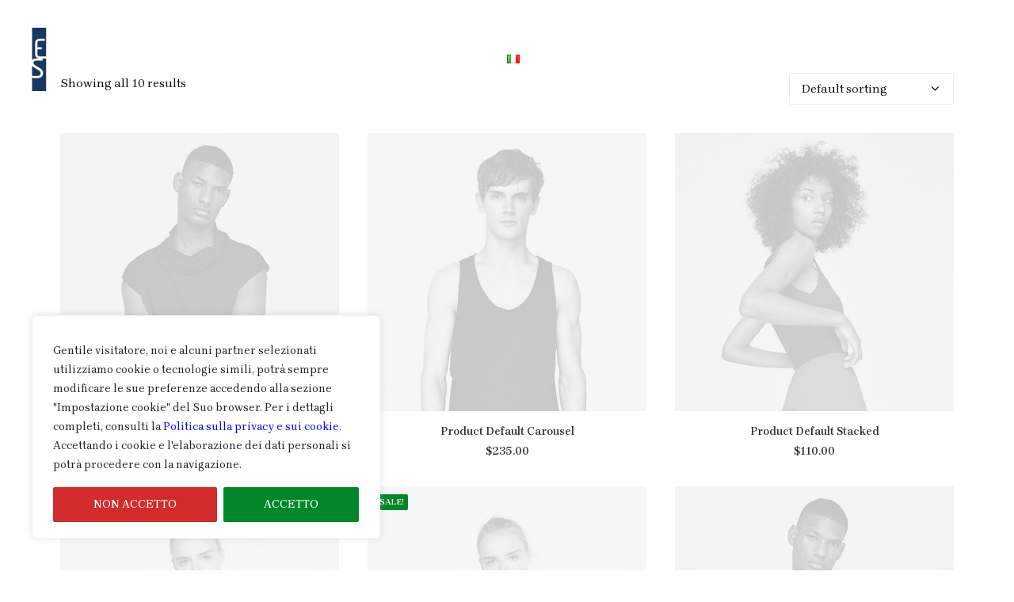

--- FILE ---
content_type: text/html; charset=UTF-8
request_url: https://europeanlitigation.eu/categoria-prodotto/outwear/
body_size: 29878
content:


<!DOCTYPE html>
<html class="no-touch" dir="ltr" lang="it-IT" prefix="og: https://ogp.me/ns#" xmlns="http://www.w3.org/1999/xhtml">
<head>
<meta http-equiv="Content-Type" content="text/html; charset=UTF-8">
<meta name="viewport" content="width=device-width, initial-scale=1">
<link rel="profile" href="http://gmpg.org/xfn/11">
<link rel="pingback" href="https://europeanlitigation.eu/xmlrpc.php">
<title>Outwear | Rivista del Contenzioso Europeo</title>
	<style>img:is([sizes="auto" i], [sizes^="auto," i]) { contain-intrinsic-size: 3000px 1500px }</style>
	
		<!-- All in One SEO 4.8.5 - aioseo.com -->
	<meta name="description" content="This is a custom category page with a thumbnail for Outwear" />
	<meta name="robots" content="max-image-preview:large" />
	<link rel="canonical" href="https://europeanlitigation.eu/categoria-prodotto/outwear/" />
	<meta name="generator" content="All in One SEO (AIOSEO) 4.8.5" />
		<script type="application/ld+json" class="aioseo-schema">
			{"@context":"https:\/\/schema.org","@graph":[{"@type":"BreadcrumbList","@id":"https:\/\/europeanlitigation.eu\/categoria-prodotto\/outwear\/#breadcrumblist","itemListElement":[{"@type":"ListItem","@id":"https:\/\/europeanlitigation.eu#listItem","position":1,"name":"Home","item":"https:\/\/europeanlitigation.eu","nextItem":{"@type":"ListItem","@id":"https:\/\/europeanlitigation.eu\/negozio\/#listItem","name":"Shop"}},{"@type":"ListItem","@id":"https:\/\/europeanlitigation.eu\/negozio\/#listItem","position":2,"name":"Shop","item":"https:\/\/europeanlitigation.eu\/negozio\/","nextItem":{"@type":"ListItem","@id":"https:\/\/europeanlitigation.eu\/categoria-prodotto\/outwear\/#listItem","name":"Outwear"},"previousItem":{"@type":"ListItem","@id":"https:\/\/europeanlitigation.eu#listItem","name":"Home"}},{"@type":"ListItem","@id":"https:\/\/europeanlitigation.eu\/categoria-prodotto\/outwear\/#listItem","position":3,"name":"Outwear","previousItem":{"@type":"ListItem","@id":"https:\/\/europeanlitigation.eu\/negozio\/#listItem","name":"Shop"}}]},{"@type":"CollectionPage","@id":"https:\/\/europeanlitigation.eu\/categoria-prodotto\/outwear\/#collectionpage","url":"https:\/\/europeanlitigation.eu\/categoria-prodotto\/outwear\/","name":"Outwear | Rivista del Contenzioso Europeo","description":"This is a custom category page with a thumbnail for Outwear","inLanguage":"it-IT","isPartOf":{"@id":"https:\/\/europeanlitigation.eu\/#website"},"breadcrumb":{"@id":"https:\/\/europeanlitigation.eu\/categoria-prodotto\/outwear\/#breadcrumblist"}},{"@type":"Organization","@id":"https:\/\/europeanlitigation.eu\/#organization","name":"Rivista Contenzioso Europeo","url":"https:\/\/europeanlitigation.eu\/","logo":{"@type":"ImageObject","url":"https:\/\/europeanlitigation.eu\/wp-content\/uploads\/2023\/07\/cropped-eslogos-blu-2.png","@id":"https:\/\/europeanlitigation.eu\/categoria-prodotto\/outwear\/#organizationLogo","width":30,"height":80},"image":{"@id":"https:\/\/europeanlitigation.eu\/categoria-prodotto\/outwear\/#organizationLogo"}},{"@type":"WebSite","@id":"https:\/\/europeanlitigation.eu\/#website","url":"https:\/\/europeanlitigation.eu\/","name":"Rivista Contenzioso Europeo","inLanguage":"it-IT","publisher":{"@id":"https:\/\/europeanlitigation.eu\/#organization"}}]}
		</script>
		<!-- All in One SEO -->

<link rel="alternate" href="https://europeanlitigation.eu/categoria-prodotto/outwear/" hreflang="it" />
<link rel="alternate" href="https://europeanlitigation.eu/en/categoria-prodotto/outwear/" hreflang="en" />
<link rel="alternate" href="https://europeanlitigation.eu/fr/categoria-prodotto/outwear/" hreflang="fr" />
<link rel='dns-prefetch' href='//fonts.googleapis.com' />
<link rel="alternate" type="application/rss+xml" title="Rivista del Contenzioso Europeo &raquo; Feed" href="https://europeanlitigation.eu/feed/" />
<link rel="alternate" type="application/rss+xml" title="Rivista del Contenzioso Europeo &raquo; Feed dei commenti" href="https://europeanlitigation.eu/comments/feed/" />
<link rel="alternate" type="application/rss+xml" title="Feed Rivista del Contenzioso Europeo &raquo; Outwear Category" href="https://europeanlitigation.eu/categoria-prodotto/outwear/feed/" />
		<!-- This site uses the Google Analytics by MonsterInsights plugin v9.6.1 - Using Analytics tracking - https://www.monsterinsights.com/ -->
		<!-- Nota: MonsterInsights non è attualmente configurato su questo sito. Il proprietario del sito deve autenticarsi con Google Analytics nel pannello delle impostazioni di MonsterInsights. -->
					<!-- No tracking code set -->
				<!-- / Google Analytics by MonsterInsights -->
		<script type="text/javascript">
/* <![CDATA[ */
window._wpemojiSettings = {"baseUrl":"https:\/\/s.w.org\/images\/core\/emoji\/16.0.1\/72x72\/","ext":".png","svgUrl":"https:\/\/s.w.org\/images\/core\/emoji\/16.0.1\/svg\/","svgExt":".svg","source":{"concatemoji":"https:\/\/europeanlitigation.eu\/wp-includes\/js\/wp-emoji-release.min.js?ver=6.8.2"}};
/*! This file is auto-generated */
!function(s,n){var o,i,e;function c(e){try{var t={supportTests:e,timestamp:(new Date).valueOf()};sessionStorage.setItem(o,JSON.stringify(t))}catch(e){}}function p(e,t,n){e.clearRect(0,0,e.canvas.width,e.canvas.height),e.fillText(t,0,0);var t=new Uint32Array(e.getImageData(0,0,e.canvas.width,e.canvas.height).data),a=(e.clearRect(0,0,e.canvas.width,e.canvas.height),e.fillText(n,0,0),new Uint32Array(e.getImageData(0,0,e.canvas.width,e.canvas.height).data));return t.every(function(e,t){return e===a[t]})}function u(e,t){e.clearRect(0,0,e.canvas.width,e.canvas.height),e.fillText(t,0,0);for(var n=e.getImageData(16,16,1,1),a=0;a<n.data.length;a++)if(0!==n.data[a])return!1;return!0}function f(e,t,n,a){switch(t){case"flag":return n(e,"\ud83c\udff3\ufe0f\u200d\u26a7\ufe0f","\ud83c\udff3\ufe0f\u200b\u26a7\ufe0f")?!1:!n(e,"\ud83c\udde8\ud83c\uddf6","\ud83c\udde8\u200b\ud83c\uddf6")&&!n(e,"\ud83c\udff4\udb40\udc67\udb40\udc62\udb40\udc65\udb40\udc6e\udb40\udc67\udb40\udc7f","\ud83c\udff4\u200b\udb40\udc67\u200b\udb40\udc62\u200b\udb40\udc65\u200b\udb40\udc6e\u200b\udb40\udc67\u200b\udb40\udc7f");case"emoji":return!a(e,"\ud83e\udedf")}return!1}function g(e,t,n,a){var r="undefined"!=typeof WorkerGlobalScope&&self instanceof WorkerGlobalScope?new OffscreenCanvas(300,150):s.createElement("canvas"),o=r.getContext("2d",{willReadFrequently:!0}),i=(o.textBaseline="top",o.font="600 32px Arial",{});return e.forEach(function(e){i[e]=t(o,e,n,a)}),i}function t(e){var t=s.createElement("script");t.src=e,t.defer=!0,s.head.appendChild(t)}"undefined"!=typeof Promise&&(o="wpEmojiSettingsSupports",i=["flag","emoji"],n.supports={everything:!0,everythingExceptFlag:!0},e=new Promise(function(e){s.addEventListener("DOMContentLoaded",e,{once:!0})}),new Promise(function(t){var n=function(){try{var e=JSON.parse(sessionStorage.getItem(o));if("object"==typeof e&&"number"==typeof e.timestamp&&(new Date).valueOf()<e.timestamp+604800&&"object"==typeof e.supportTests)return e.supportTests}catch(e){}return null}();if(!n){if("undefined"!=typeof Worker&&"undefined"!=typeof OffscreenCanvas&&"undefined"!=typeof URL&&URL.createObjectURL&&"undefined"!=typeof Blob)try{var e="postMessage("+g.toString()+"("+[JSON.stringify(i),f.toString(),p.toString(),u.toString()].join(",")+"));",a=new Blob([e],{type:"text/javascript"}),r=new Worker(URL.createObjectURL(a),{name:"wpTestEmojiSupports"});return void(r.onmessage=function(e){c(n=e.data),r.terminate(),t(n)})}catch(e){}c(n=g(i,f,p,u))}t(n)}).then(function(e){for(var t in e)n.supports[t]=e[t],n.supports.everything=n.supports.everything&&n.supports[t],"flag"!==t&&(n.supports.everythingExceptFlag=n.supports.everythingExceptFlag&&n.supports[t]);n.supports.everythingExceptFlag=n.supports.everythingExceptFlag&&!n.supports.flag,n.DOMReady=!1,n.readyCallback=function(){n.DOMReady=!0}}).then(function(){return e}).then(function(){var e;n.supports.everything||(n.readyCallback(),(e=n.source||{}).concatemoji?t(e.concatemoji):e.wpemoji&&e.twemoji&&(t(e.twemoji),t(e.wpemoji)))}))}((window,document),window._wpemojiSettings);
/* ]]> */
</script>
<style id='wp-emoji-styles-inline-css' type='text/css'>

	img.wp-smiley, img.emoji {
		display: inline !important;
		border: none !important;
		box-shadow: none !important;
		height: 1em !important;
		width: 1em !important;
		margin: 0 0.07em !important;
		vertical-align: -0.1em !important;
		background: none !important;
		padding: 0 !important;
	}
</style>
<link rel='stylesheet' id='wp-block-library-css' href='https://europeanlitigation.eu/wp-includes/css/dist/block-library/style.min.css?ver=6.8.2' type='text/css' media='all' />
<style id='classic-theme-styles-inline-css' type='text/css'>
/*! This file is auto-generated */
.wp-block-button__link{color:#fff;background-color:#32373c;border-radius:9999px;box-shadow:none;text-decoration:none;padding:calc(.667em + 2px) calc(1.333em + 2px);font-size:1.125em}.wp-block-file__button{background:#32373c;color:#fff;text-decoration:none}
</style>
<link rel='stylesheet' id='wc-blocks-vendors-style-css' href='https://europeanlitigation.eu/wp-content/plugins/woocommerce/packages/woocommerce-blocks/build/wc-blocks-vendors-style.css?ver=9.6.5' type='text/css' media='all' />
<link rel='stylesheet' id='wc-blocks-style-css' href='https://europeanlitigation.eu/wp-content/plugins/woocommerce/packages/woocommerce-blocks/build/wc-blocks-style.css?ver=9.6.5' type='text/css' media='all' />
<style id='global-styles-inline-css' type='text/css'>
:root{--wp--preset--aspect-ratio--square: 1;--wp--preset--aspect-ratio--4-3: 4/3;--wp--preset--aspect-ratio--3-4: 3/4;--wp--preset--aspect-ratio--3-2: 3/2;--wp--preset--aspect-ratio--2-3: 2/3;--wp--preset--aspect-ratio--16-9: 16/9;--wp--preset--aspect-ratio--9-16: 9/16;--wp--preset--color--black: #000000;--wp--preset--color--cyan-bluish-gray: #abb8c3;--wp--preset--color--white: #ffffff;--wp--preset--color--pale-pink: #f78da7;--wp--preset--color--vivid-red: #cf2e2e;--wp--preset--color--luminous-vivid-orange: #ff6900;--wp--preset--color--luminous-vivid-amber: #fcb900;--wp--preset--color--light-green-cyan: #7bdcb5;--wp--preset--color--vivid-green-cyan: #00d084;--wp--preset--color--pale-cyan-blue: #8ed1fc;--wp--preset--color--vivid-cyan-blue: #0693e3;--wp--preset--color--vivid-purple: #9b51e0;--wp--preset--gradient--vivid-cyan-blue-to-vivid-purple: linear-gradient(135deg,rgba(6,147,227,1) 0%,rgb(155,81,224) 100%);--wp--preset--gradient--light-green-cyan-to-vivid-green-cyan: linear-gradient(135deg,rgb(122,220,180) 0%,rgb(0,208,130) 100%);--wp--preset--gradient--luminous-vivid-amber-to-luminous-vivid-orange: linear-gradient(135deg,rgba(252,185,0,1) 0%,rgba(255,105,0,1) 100%);--wp--preset--gradient--luminous-vivid-orange-to-vivid-red: linear-gradient(135deg,rgba(255,105,0,1) 0%,rgb(207,46,46) 100%);--wp--preset--gradient--very-light-gray-to-cyan-bluish-gray: linear-gradient(135deg,rgb(238,238,238) 0%,rgb(169,184,195) 100%);--wp--preset--gradient--cool-to-warm-spectrum: linear-gradient(135deg,rgb(74,234,220) 0%,rgb(151,120,209) 20%,rgb(207,42,186) 40%,rgb(238,44,130) 60%,rgb(251,105,98) 80%,rgb(254,248,76) 100%);--wp--preset--gradient--blush-light-purple: linear-gradient(135deg,rgb(255,206,236) 0%,rgb(152,150,240) 100%);--wp--preset--gradient--blush-bordeaux: linear-gradient(135deg,rgb(254,205,165) 0%,rgb(254,45,45) 50%,rgb(107,0,62) 100%);--wp--preset--gradient--luminous-dusk: linear-gradient(135deg,rgb(255,203,112) 0%,rgb(199,81,192) 50%,rgb(65,88,208) 100%);--wp--preset--gradient--pale-ocean: linear-gradient(135deg,rgb(255,245,203) 0%,rgb(182,227,212) 50%,rgb(51,167,181) 100%);--wp--preset--gradient--electric-grass: linear-gradient(135deg,rgb(202,248,128) 0%,rgb(113,206,126) 100%);--wp--preset--gradient--midnight: linear-gradient(135deg,rgb(2,3,129) 0%,rgb(40,116,252) 100%);--wp--preset--font-size--small: 13px;--wp--preset--font-size--medium: 20px;--wp--preset--font-size--large: 36px;--wp--preset--font-size--x-large: 42px;--wp--preset--spacing--20: 0.44rem;--wp--preset--spacing--30: 0.67rem;--wp--preset--spacing--40: 1rem;--wp--preset--spacing--50: 1.5rem;--wp--preset--spacing--60: 2.25rem;--wp--preset--spacing--70: 3.38rem;--wp--preset--spacing--80: 5.06rem;--wp--preset--shadow--natural: 6px 6px 9px rgba(0, 0, 0, 0.2);--wp--preset--shadow--deep: 12px 12px 50px rgba(0, 0, 0, 0.4);--wp--preset--shadow--sharp: 6px 6px 0px rgba(0, 0, 0, 0.2);--wp--preset--shadow--outlined: 6px 6px 0px -3px rgba(255, 255, 255, 1), 6px 6px rgba(0, 0, 0, 1);--wp--preset--shadow--crisp: 6px 6px 0px rgba(0, 0, 0, 1);}:where(.is-layout-flex){gap: 0.5em;}:where(.is-layout-grid){gap: 0.5em;}body .is-layout-flex{display: flex;}.is-layout-flex{flex-wrap: wrap;align-items: center;}.is-layout-flex > :is(*, div){margin: 0;}body .is-layout-grid{display: grid;}.is-layout-grid > :is(*, div){margin: 0;}:where(.wp-block-columns.is-layout-flex){gap: 2em;}:where(.wp-block-columns.is-layout-grid){gap: 2em;}:where(.wp-block-post-template.is-layout-flex){gap: 1.25em;}:where(.wp-block-post-template.is-layout-grid){gap: 1.25em;}.has-black-color{color: var(--wp--preset--color--black) !important;}.has-cyan-bluish-gray-color{color: var(--wp--preset--color--cyan-bluish-gray) !important;}.has-white-color{color: var(--wp--preset--color--white) !important;}.has-pale-pink-color{color: var(--wp--preset--color--pale-pink) !important;}.has-vivid-red-color{color: var(--wp--preset--color--vivid-red) !important;}.has-luminous-vivid-orange-color{color: var(--wp--preset--color--luminous-vivid-orange) !important;}.has-luminous-vivid-amber-color{color: var(--wp--preset--color--luminous-vivid-amber) !important;}.has-light-green-cyan-color{color: var(--wp--preset--color--light-green-cyan) !important;}.has-vivid-green-cyan-color{color: var(--wp--preset--color--vivid-green-cyan) !important;}.has-pale-cyan-blue-color{color: var(--wp--preset--color--pale-cyan-blue) !important;}.has-vivid-cyan-blue-color{color: var(--wp--preset--color--vivid-cyan-blue) !important;}.has-vivid-purple-color{color: var(--wp--preset--color--vivid-purple) !important;}.has-black-background-color{background-color: var(--wp--preset--color--black) !important;}.has-cyan-bluish-gray-background-color{background-color: var(--wp--preset--color--cyan-bluish-gray) !important;}.has-white-background-color{background-color: var(--wp--preset--color--white) !important;}.has-pale-pink-background-color{background-color: var(--wp--preset--color--pale-pink) !important;}.has-vivid-red-background-color{background-color: var(--wp--preset--color--vivid-red) !important;}.has-luminous-vivid-orange-background-color{background-color: var(--wp--preset--color--luminous-vivid-orange) !important;}.has-luminous-vivid-amber-background-color{background-color: var(--wp--preset--color--luminous-vivid-amber) !important;}.has-light-green-cyan-background-color{background-color: var(--wp--preset--color--light-green-cyan) !important;}.has-vivid-green-cyan-background-color{background-color: var(--wp--preset--color--vivid-green-cyan) !important;}.has-pale-cyan-blue-background-color{background-color: var(--wp--preset--color--pale-cyan-blue) !important;}.has-vivid-cyan-blue-background-color{background-color: var(--wp--preset--color--vivid-cyan-blue) !important;}.has-vivid-purple-background-color{background-color: var(--wp--preset--color--vivid-purple) !important;}.has-black-border-color{border-color: var(--wp--preset--color--black) !important;}.has-cyan-bluish-gray-border-color{border-color: var(--wp--preset--color--cyan-bluish-gray) !important;}.has-white-border-color{border-color: var(--wp--preset--color--white) !important;}.has-pale-pink-border-color{border-color: var(--wp--preset--color--pale-pink) !important;}.has-vivid-red-border-color{border-color: var(--wp--preset--color--vivid-red) !important;}.has-luminous-vivid-orange-border-color{border-color: var(--wp--preset--color--luminous-vivid-orange) !important;}.has-luminous-vivid-amber-border-color{border-color: var(--wp--preset--color--luminous-vivid-amber) !important;}.has-light-green-cyan-border-color{border-color: var(--wp--preset--color--light-green-cyan) !important;}.has-vivid-green-cyan-border-color{border-color: var(--wp--preset--color--vivid-green-cyan) !important;}.has-pale-cyan-blue-border-color{border-color: var(--wp--preset--color--pale-cyan-blue) !important;}.has-vivid-cyan-blue-border-color{border-color: var(--wp--preset--color--vivid-cyan-blue) !important;}.has-vivid-purple-border-color{border-color: var(--wp--preset--color--vivid-purple) !important;}.has-vivid-cyan-blue-to-vivid-purple-gradient-background{background: var(--wp--preset--gradient--vivid-cyan-blue-to-vivid-purple) !important;}.has-light-green-cyan-to-vivid-green-cyan-gradient-background{background: var(--wp--preset--gradient--light-green-cyan-to-vivid-green-cyan) !important;}.has-luminous-vivid-amber-to-luminous-vivid-orange-gradient-background{background: var(--wp--preset--gradient--luminous-vivid-amber-to-luminous-vivid-orange) !important;}.has-luminous-vivid-orange-to-vivid-red-gradient-background{background: var(--wp--preset--gradient--luminous-vivid-orange-to-vivid-red) !important;}.has-very-light-gray-to-cyan-bluish-gray-gradient-background{background: var(--wp--preset--gradient--very-light-gray-to-cyan-bluish-gray) !important;}.has-cool-to-warm-spectrum-gradient-background{background: var(--wp--preset--gradient--cool-to-warm-spectrum) !important;}.has-blush-light-purple-gradient-background{background: var(--wp--preset--gradient--blush-light-purple) !important;}.has-blush-bordeaux-gradient-background{background: var(--wp--preset--gradient--blush-bordeaux) !important;}.has-luminous-dusk-gradient-background{background: var(--wp--preset--gradient--luminous-dusk) !important;}.has-pale-ocean-gradient-background{background: var(--wp--preset--gradient--pale-ocean) !important;}.has-electric-grass-gradient-background{background: var(--wp--preset--gradient--electric-grass) !important;}.has-midnight-gradient-background{background: var(--wp--preset--gradient--midnight) !important;}.has-small-font-size{font-size: var(--wp--preset--font-size--small) !important;}.has-medium-font-size{font-size: var(--wp--preset--font-size--medium) !important;}.has-large-font-size{font-size: var(--wp--preset--font-size--large) !important;}.has-x-large-font-size{font-size: var(--wp--preset--font-size--x-large) !important;}
:where(.wp-block-post-template.is-layout-flex){gap: 1.25em;}:where(.wp-block-post-template.is-layout-grid){gap: 1.25em;}
:where(.wp-block-columns.is-layout-flex){gap: 2em;}:where(.wp-block-columns.is-layout-grid){gap: 2em;}
:root :where(.wp-block-pullquote){font-size: 1.5em;line-height: 1.6;}
</style>
<link rel='stylesheet' id='contact-form-7-css' href='https://europeanlitigation.eu/wp-content/plugins/contact-form-7/includes/css/styles.css?ver=5.7.4' type='text/css' media='all' />
<link rel='stylesheet' id='wpa-css-css' href='https://europeanlitigation.eu/wp-content/plugins/honeypot/includes/css/wpa.css?ver=2.2.13' type='text/css' media='all' />
<link rel='stylesheet' id='searchandfilter-css' href='https://europeanlitigation.eu/wp-content/plugins/search-filter/style.css?ver=1' type='text/css' media='all' />
<link rel='stylesheet' id='uncodefont-google-css' href='//fonts.googleapis.com/css?family=Lora%3Aregular%2Citalic%2C700%2C700italic%7CRoboto+Condensed%3A300%2C300italic%2Cregular%2Citalic%2C700%2C700italic%7CCormorant%3A300%2C300italic%2Cregular%2Citalic%2C500%2C500italic%2C600%2C600italic%2C700%2C700italic%7CInter%3A100%2C200%2C300%2Cregular%2C500%2C600%2C700%2C800%2C900%7CManrope%3A200%2C300%2Cregular%2C500%2C600%2C700%2C800%7CDM+Sans%3Aregular%2Citalic%2C500%2C500italic%2C700%2C700italic%7CRoboto+Mono%3A100%2C200%2C300%2Cregular%2C500%2C600%2C700%2C100italic%2C200italic%2C300italic%2Citalic%2C500italic%2C600italic%2C700italic%7CJost%3A100%2C200%2C300%2Cregular%2C500%2C600%2C700%2C800%2C900%2C100italic%2C200italic%2C300italic%2Citalic%2C500italic%2C600italic%2C700italic%2C800italic%2C900italic%7CNanum+Myeongjo%3Aregular%2C700%2C800%7CBaskervville%3Aregular%2Citalic%7CBrygada+1918%3Aregular%2C500%2C600%2C700%2Citalic%2C500italic%2C600italic%2C700italic%7CMartel%3A200%2C300%2Cregular%2C600%2C700%2C800%2C900&#038;subset=vietnamese%2Ccyrillic%2Clatin%2Ccyrillic-ext%2Clatin-ext%2Cgreek%2Cgreek-ext%2Ckorean%2Cdevanagari&#038;ver=2.4.0.3' type='text/css' media='all' />
<link rel='stylesheet' id='uncode-privacy-css' href='https://europeanlitigation.eu/wp-content/plugins/uncode-privacy/assets/css/uncode-privacy-public.css?ver=2.2.2' type='text/css' media='all' />
<style id='woocommerce-inline-inline-css' type='text/css'>
.woocommerce form .form-row .required { visibility: visible; }
</style>
<link rel='stylesheet' id='ppress-frontend-css' href='https://europeanlitigation.eu/wp-content/plugins/wp-user-avatar/assets/css/frontend.min.css?ver=4.16.3' type='text/css' media='all' />
<link rel='stylesheet' id='ppress-flatpickr-css' href='https://europeanlitigation.eu/wp-content/plugins/wp-user-avatar/assets/flatpickr/flatpickr.min.css?ver=4.16.3' type='text/css' media='all' />
<link rel='stylesheet' id='ppress-select2-css' href='https://europeanlitigation.eu/wp-content/plugins/wp-user-avatar/assets/select2/select2.min.css?ver=6.8.2' type='text/css' media='all' />
<link rel='stylesheet' id='megamenu-css' href='https://europeanlitigation.eu/wp-content/uploads/maxmegamenu/style_it_it.css?ver=a21a64' type='text/css' media='all' />
<link rel='stylesheet' id='dashicons-css' href='https://europeanlitigation.eu/wp-includes/css/dashicons.min.css?ver=6.8.2' type='text/css' media='all' />
<link rel='stylesheet' id='newsletter-css' href='https://europeanlitigation.eu/wp-content/plugins/newsletter/style.css?ver=8.9.2' type='text/css' media='all' />
<link rel='stylesheet' id='uncode-style-css' href='https://europeanlitigation.eu/wp-content/themes/uncode/library/css/style.css?ver=392595716' type='text/css' media='all' />
<style id='uncode-style-inline-css' type='text/css'>

@media (min-width: 960px) { .limit-width { max-width: 1200px; margin: auto;}}
body.menu-custom-padding .col-lg-0.logo-container, body.menu-custom-padding .col-lg-2.logo-container, body.menu-custom-padding .col-lg-12 .logo-container, body.menu-custom-padding .col-lg-4.logo-container { padding-top: 9px; padding-bottom: 9px; }
body.menu-custom-padding .col-lg-0.logo-container.shrinked, body.menu-custom-padding .col-lg-2.logo-container.shrinked, body.menu-custom-padding .col-lg-12 .logo-container.shrinked, body.menu-custom-padding .col-lg-4.logo-container.shrinked { padding-top: 0px; padding-bottom: 0px; }
@media (max-width: 959px) { body.menu-custom-padding .menu-container .logo-container { padding-top: 27px !important; padding-bottom: 27px !important; } }
#changer-back-color { transition: background-color 1000ms cubic-bezier(0.25, 1, 0.5, 1) !important; } #changer-back-color > div { transition: opacity 1000ms cubic-bezier(0.25, 1, 0.5, 1) !important; } body.bg-changer-init.disable-hover .main-wrapper .style-light,  body.bg-changer-init.disable-hover .main-wrapper .style-light h1,  body.bg-changer-init.disable-hover .main-wrapper .style-light h2, body.bg-changer-init.disable-hover .main-wrapper .style-light h3, body.bg-changer-init.disable-hover .main-wrapper .style-light h4, body.bg-changer-init.disable-hover .main-wrapper .style-light h5, body.bg-changer-init.disable-hover .main-wrapper .style-light h6, body.bg-changer-init.disable-hover .main-wrapper .style-light a, body.bg-changer-init.disable-hover .main-wrapper .style-dark, body.bg-changer-init.disable-hover .main-wrapper .style-dark h1, body.bg-changer-init.disable-hover .main-wrapper .style-dark h2, body.bg-changer-init.disable-hover .main-wrapper .style-dark h3, body.bg-changer-init.disable-hover .main-wrapper .style-dark h4, body.bg-changer-init.disable-hover .main-wrapper .style-dark h5, body.bg-changer-init.disable-hover .main-wrapper .style-dark h6, body.bg-changer-init.disable-hover .main-wrapper .style-dark a { transition: color 1000ms cubic-bezier(0.25, 1, 0.5, 1) !important; } body.bg-changer-init.disable-hover .main-wrapper .heading-text-highlight-inner { transition-property: right, background; transition-duration: 1000ms }
</style>
<link rel='stylesheet' id='uncode-icons-css' href='https://europeanlitigation.eu/wp-content/themes/uncode/library/css/uncode-icons.css?ver=392595716' type='text/css' media='all' />
<link rel='stylesheet' id='uncode-woocommerce-css' href='https://europeanlitigation.eu/wp-content/themes/uncode/library/css/woocommerce.css?ver=392595716' type='text/css' media='all' />
<link rel='stylesheet' id='uncode-custom-style-css' href='https://europeanlitigation.eu/wp-content/themes/uncode/library/css/style-custom.css?ver=392595716' type='text/css' media='all' />
<link rel='stylesheet' id='font-awesome-css' href='https://europeanlitigation.eu/wp-content/plugins/popup-anything-on-click/assets/css/font-awesome.min.css?ver=2.8.8' type='text/css' media='all' />
<link rel='stylesheet' id='popupaoc-public-style-css' href='https://europeanlitigation.eu/wp-content/plugins/popup-anything-on-click/assets/css/popupaoc-public.css?ver=2.8.8' type='text/css' media='all' />
<!--n2css--><!--n2js--><script type="text/javascript" id="cookie-law-info-js-extra">
/* <![CDATA[ */
var _ckyConfig = {"_ipData":[],"_assetsURL":"https:\/\/europeanlitigation.eu\/wp-content\/plugins\/cookie-law-info\/lite\/frontend\/images\/","_publicURL":"https:\/\/europeanlitigation.eu","_expiry":"365","_categories":[{"name":"Necessary","slug":"necessary","isNecessary":true,"ccpaDoNotSell":true,"cookies":[],"active":true,"defaultConsent":{"gdpr":true,"ccpa":true}},{"name":"Functional","slug":"functional","isNecessary":false,"ccpaDoNotSell":true,"cookies":[],"active":true,"defaultConsent":{"gdpr":false,"ccpa":false}},{"name":"Analytics","slug":"analytics","isNecessary":false,"ccpaDoNotSell":true,"cookies":[],"active":true,"defaultConsent":{"gdpr":false,"ccpa":false}},{"name":"Performance","slug":"performance","isNecessary":false,"ccpaDoNotSell":true,"cookies":[],"active":true,"defaultConsent":{"gdpr":false,"ccpa":false}},{"name":"Advertisement","slug":"advertisement","isNecessary":false,"ccpaDoNotSell":true,"cookies":[],"active":true,"defaultConsent":{"gdpr":false,"ccpa":false}}],"_activeLaw":"gdpr","_rootDomain":"","_block":"1","_showBanner":"1","_bannerConfig":{"settings":{"type":"box","preferenceCenterType":"popup","position":"bottom-left","applicableLaw":"gdpr"},"behaviours":{"reloadBannerOnAccept":false,"loadAnalyticsByDefault":false,"animations":{"onLoad":"animate","onHide":"sticky"}},"config":{"revisitConsent":{"status":false,"tag":"revisit-consent","position":"bottom-left","meta":{"url":"#"},"styles":{"background-color":"#0056A7"},"elements":{"title":{"type":"text","tag":"revisit-consent-title","status":true,"styles":{"color":"#0056a7"}}}},"preferenceCenter":{"toggle":{"status":true,"tag":"detail-category-toggle","type":"toggle","states":{"active":{"styles":{"background-color":"#1863DC"}},"inactive":{"styles":{"background-color":"#D0D5D2"}}}}},"categoryPreview":{"status":false,"toggle":{"status":true,"tag":"detail-category-preview-toggle","type":"toggle","states":{"active":{"styles":{"background-color":"#1863DC"}},"inactive":{"styles":{"background-color":"#D0D5D2"}}}}},"videoPlaceholder":{"status":true,"styles":{"background-color":"#000000","border-color":"#000000","color":"#ffffff"}},"readMore":{"status":false,"tag":"readmore-button","type":"link","meta":{"noFollow":true,"newTab":true},"styles":{"color":"#1863DC","background-color":"transparent","border-color":"transparent"}},"auditTable":{"status":false},"optOption":{"status":true,"toggle":{"status":true,"tag":"optout-option-toggle","type":"toggle","states":{"active":{"styles":{"background-color":"#1863dc"}},"inactive":{"styles":{"background-color":"#FFFFFF"}}}}}}},"_version":"3.3.1","_logConsent":"1","_tags":[{"tag":"accept-button","styles":{"color":"#FFFFFF","background-color":"#018729","border-color":"#018729"}},{"tag":"reject-button","styles":{"color":"#FFFFFF","background-color":"#D12B2B","border-color":"#D12B2B"}},{"tag":"settings-button","styles":{"color":"#1863DC","background-color":"transparent","border-color":"#1863DC"}},{"tag":"readmore-button","styles":{"color":"#1863DC","background-color":"transparent","border-color":"transparent"}},{"tag":"donotsell-button","styles":{"color":"#1863DC","background-color":"transparent","border-color":"transparent"}},{"tag":"accept-button","styles":{"color":"#FFFFFF","background-color":"#018729","border-color":"#018729"}},{"tag":"revisit-consent","styles":{"background-color":"#0056A7"}}],"_shortCodes":[{"key":"cky_readmore","content":"<a href=\"#\" class=\"cky-policy\" aria-label=\"Cookie Policy\" target=\"_blank\" rel=\"noopener\" data-cky-tag=\"readmore-button\">Cookie Policy<\/a>","tag":"readmore-button","status":false,"attributes":{"rel":"nofollow","target":"_blank"}},{"key":"cky_show_desc","content":"<button class=\"cky-show-desc-btn\" data-cky-tag=\"show-desc-button\" aria-label=\"Mostra di pi\u00f9\">Mostra di pi\u00f9<\/button>","tag":"show-desc-button","status":true,"attributes":[]},{"key":"cky_hide_desc","content":"<button class=\"cky-show-desc-btn\" data-cky-tag=\"hide-desc-button\" aria-label=\"Mostra di meno\">Mostra di meno<\/button>","tag":"hide-desc-button","status":true,"attributes":[]},{"key":"cky_category_toggle_label","content":"[cky_{{status}}_category_label] [cky_preference_{{category_slug}}_title]","tag":"","status":true,"attributes":[]},{"key":"cky_enable_category_label","content":"Enable","tag":"","status":true,"attributes":[]},{"key":"cky_disable_category_label","content":"Disable","tag":"","status":true,"attributes":[]},{"key":"cky_video_placeholder","content":"<div class=\"video-placeholder-normal\" data-cky-tag=\"video-placeholder\" id=\"[UNIQUEID]\"><p class=\"video-placeholder-text-normal\" data-cky-tag=\"placeholder-title\">Please accept cookies to access this content<\/p><\/div>","tag":"","status":true,"attributes":[]},{"key":"cky_enable_optout_label","content":"Enable","tag":"","status":true,"attributes":[]},{"key":"cky_disable_optout_label","content":"Disable","tag":"","status":true,"attributes":[]},{"key":"cky_optout_toggle_label","content":"[cky_{{status}}_optout_label] [cky_optout_option_title]","tag":"","status":true,"attributes":[]},{"key":"cky_optout_option_title","content":"Do Not Sell or Share My Personal Information","tag":"","status":true,"attributes":[]},{"key":"cky_optout_close_label","content":"Close","tag":"","status":true,"attributes":[]},{"key":"cky_preference_close_label","content":"Close","tag":"","status":true,"attributes":[]}],"_rtl":"","_language":"en","_providersToBlock":[]};
var _ckyStyles = {"css":".cky-overlay{background: #000000; opacity: 0.4; position: fixed; top: 0; left: 0; width: 100%; height: 100%; z-index: 99999999;}.cky-hide{display: none;}.cky-btn-revisit-wrapper{display: flex; align-items: center; justify-content: center; background: #0056a7; width: 45px; height: 45px; border-radius: 50%; position: fixed; z-index: 999999; cursor: pointer;}.cky-revisit-bottom-left{bottom: 15px; left: 15px;}.cky-revisit-bottom-right{bottom: 15px; right: 15px;}.cky-btn-revisit-wrapper .cky-btn-revisit{display: flex; align-items: center; justify-content: center; background: none; border: none; cursor: pointer; position: relative; margin: 0; padding: 0;}.cky-btn-revisit-wrapper .cky-btn-revisit img{max-width: fit-content; margin: 0; height: 30px; width: 30px;}.cky-revisit-bottom-left:hover::before{content: attr(data-tooltip); position: absolute; background: #4e4b66; color: #ffffff; left: calc(100% + 7px); font-size: 12px; line-height: 16px; width: max-content; padding: 4px 8px; border-radius: 4px;}.cky-revisit-bottom-left:hover::after{position: absolute; content: \"\"; border: 5px solid transparent; left: calc(100% + 2px); border-left-width: 0; border-right-color: #4e4b66;}.cky-revisit-bottom-right:hover::before{content: attr(data-tooltip); position: absolute; background: #4e4b66; color: #ffffff; right: calc(100% + 7px); font-size: 12px; line-height: 16px; width: max-content; padding: 4px 8px; border-radius: 4px;}.cky-revisit-bottom-right:hover::after{position: absolute; content: \"\"; border: 5px solid transparent; right: calc(100% + 2px); border-right-width: 0; border-left-color: #4e4b66;}.cky-revisit-hide{display: none;}.cky-consent-container{position: fixed; width: 440px; box-sizing: border-box; z-index: 9999999; border-radius: 6px;}.cky-consent-container .cky-consent-bar{background: #ffffff; border: 1px solid; padding: 20px 26px; box-shadow: 0 -1px 10px 0 #acabab4d; border-radius: 6px;}.cky-box-bottom-left{bottom: 40px; left: 40px;}.cky-box-bottom-right{bottom: 40px; right: 40px;}.cky-box-top-left{top: 40px; left: 40px;}.cky-box-top-right{top: 40px; right: 40px;}.cky-custom-brand-logo-wrapper .cky-custom-brand-logo{width: 100px; height: auto; margin: 0 0 12px 0;}.cky-notice .cky-title{color: #212121; font-weight: 700; font-size: 18px; line-height: 24px; margin: 0 0 12px 0;}.cky-notice-des *,.cky-preference-content-wrapper *,.cky-accordion-header-des *,.cky-gpc-wrapper .cky-gpc-desc *{font-size: 14px;}.cky-notice-des{color: #212121; font-size: 14px; line-height: 24px; font-weight: 400;}.cky-notice-des img{height: 25px; width: 25px;}.cky-consent-bar .cky-notice-des p,.cky-gpc-wrapper .cky-gpc-desc p,.cky-preference-body-wrapper .cky-preference-content-wrapper p,.cky-accordion-header-wrapper .cky-accordion-header-des p,.cky-cookie-des-table li div:last-child p{color: inherit; margin-top: 0; overflow-wrap: break-word;}.cky-notice-des P:last-child,.cky-preference-content-wrapper p:last-child,.cky-cookie-des-table li div:last-child p:last-child,.cky-gpc-wrapper .cky-gpc-desc p:last-child{margin-bottom: 0;}.cky-notice-des a.cky-policy,.cky-notice-des button.cky-policy{font-size: 14px; color: #1863dc; white-space: nowrap; cursor: pointer; background: transparent; border: 1px solid; text-decoration: underline;}.cky-notice-des button.cky-policy{padding: 0;}.cky-notice-des a.cky-policy:focus-visible,.cky-notice-des button.cky-policy:focus-visible,.cky-preference-content-wrapper .cky-show-desc-btn:focus-visible,.cky-accordion-header .cky-accordion-btn:focus-visible,.cky-preference-header .cky-btn-close:focus-visible,.cky-switch input[type=\"checkbox\"]:focus-visible,.cky-footer-wrapper a:focus-visible,.cky-btn:focus-visible{outline: 2px solid #1863dc; outline-offset: 2px;}.cky-btn:focus:not(:focus-visible),.cky-accordion-header .cky-accordion-btn:focus:not(:focus-visible),.cky-preference-content-wrapper .cky-show-desc-btn:focus:not(:focus-visible),.cky-btn-revisit-wrapper .cky-btn-revisit:focus:not(:focus-visible),.cky-preference-header .cky-btn-close:focus:not(:focus-visible),.cky-consent-bar .cky-banner-btn-close:focus:not(:focus-visible){outline: 0;}button.cky-show-desc-btn:not(:hover):not(:active){color: #1863dc; background: transparent;}button.cky-accordion-btn:not(:hover):not(:active),button.cky-banner-btn-close:not(:hover):not(:active),button.cky-btn-revisit:not(:hover):not(:active),button.cky-btn-close:not(:hover):not(:active){background: transparent;}.cky-consent-bar button:hover,.cky-modal.cky-modal-open button:hover,.cky-consent-bar button:focus,.cky-modal.cky-modal-open button:focus{text-decoration: none;}.cky-notice-btn-wrapper{display: flex; justify-content: flex-start; align-items: center; flex-wrap: wrap; margin-top: 16px;}.cky-notice-btn-wrapper .cky-btn{text-shadow: none; box-shadow: none;}.cky-btn{flex: auto; max-width: 100%; font-size: 14px; font-family: inherit; line-height: 24px; padding: 8px; font-weight: 500; margin: 0 8px 0 0; border-radius: 2px; cursor: pointer; text-align: center; text-transform: none; min-height: 0;}.cky-btn:hover{opacity: 0.8;}.cky-btn-customize{color: #1863dc; background: transparent; border: 2px solid #1863dc;}.cky-btn-reject{color: #1863dc; background: transparent; border: 2px solid #1863dc;}.cky-btn-accept{background: #1863dc; color: #ffffff; border: 2px solid #1863dc;}.cky-btn:last-child{margin-right: 0;}@media (max-width: 576px){.cky-box-bottom-left{bottom: 0; left: 0;}.cky-box-bottom-right{bottom: 0; right: 0;}.cky-box-top-left{top: 0; left: 0;}.cky-box-top-right{top: 0; right: 0;}}@media (max-width: 440px){.cky-box-bottom-left, .cky-box-bottom-right, .cky-box-top-left, .cky-box-top-right{width: 100%; max-width: 100%;}.cky-consent-container .cky-consent-bar{padding: 20px 0;}.cky-custom-brand-logo-wrapper, .cky-notice .cky-title, .cky-notice-des, .cky-notice-btn-wrapper{padding: 0 24px;}.cky-notice-des{max-height: 40vh; overflow-y: scroll;}.cky-notice-btn-wrapper{flex-direction: column; margin-top: 0;}.cky-btn{width: 100%; margin: 10px 0 0 0;}.cky-notice-btn-wrapper .cky-btn-customize{order: 2;}.cky-notice-btn-wrapper .cky-btn-reject{order: 3;}.cky-notice-btn-wrapper .cky-btn-accept{order: 1; margin-top: 16px;}}@media (max-width: 352px){.cky-notice .cky-title{font-size: 16px;}.cky-notice-des *{font-size: 12px;}.cky-notice-des, .cky-btn{font-size: 12px;}}.cky-modal.cky-modal-open{display: flex; visibility: visible; -webkit-transform: translate(-50%, -50%); -moz-transform: translate(-50%, -50%); -ms-transform: translate(-50%, -50%); -o-transform: translate(-50%, -50%); transform: translate(-50%, -50%); top: 50%; left: 50%; transition: all 1s ease;}.cky-modal{box-shadow: 0 32px 68px rgba(0, 0, 0, 0.3); margin: 0 auto; position: fixed; max-width: 100%; background: #ffffff; top: 50%; box-sizing: border-box; border-radius: 6px; z-index: 999999999; color: #212121; -webkit-transform: translate(-50%, 100%); -moz-transform: translate(-50%, 100%); -ms-transform: translate(-50%, 100%); -o-transform: translate(-50%, 100%); transform: translate(-50%, 100%); visibility: hidden; transition: all 0s ease;}.cky-preference-center{max-height: 79vh; overflow: hidden; width: 845px; overflow: hidden; flex: 1 1 0; display: flex; flex-direction: column; border-radius: 6px;}.cky-preference-header{display: flex; align-items: center; justify-content: space-between; padding: 22px 24px; border-bottom: 1px solid;}.cky-preference-header .cky-preference-title{font-size: 18px; font-weight: 700; line-height: 24px;}.cky-preference-header .cky-btn-close{margin: 0; cursor: pointer; vertical-align: middle; padding: 0; background: none; border: none; width: auto; height: auto; min-height: 0; line-height: 0; text-shadow: none; box-shadow: none;}.cky-preference-header .cky-btn-close img{margin: 0; height: 10px; width: 10px;}.cky-preference-body-wrapper{padding: 0 24px; flex: 1; overflow: auto; box-sizing: border-box;}.cky-preference-content-wrapper,.cky-gpc-wrapper .cky-gpc-desc{font-size: 14px; line-height: 24px; font-weight: 400; padding: 12px 0;}.cky-preference-content-wrapper{border-bottom: 1px solid;}.cky-preference-content-wrapper img{height: 25px; width: 25px;}.cky-preference-content-wrapper .cky-show-desc-btn{font-size: 14px; font-family: inherit; color: #1863dc; text-decoration: none; line-height: 24px; padding: 0; margin: 0; white-space: nowrap; cursor: pointer; background: transparent; border-color: transparent; text-transform: none; min-height: 0; text-shadow: none; box-shadow: none;}.cky-accordion-wrapper{margin-bottom: 10px;}.cky-accordion{border-bottom: 1px solid;}.cky-accordion:last-child{border-bottom: none;}.cky-accordion .cky-accordion-item{display: flex; margin-top: 10px;}.cky-accordion .cky-accordion-body{display: none;}.cky-accordion.cky-accordion-active .cky-accordion-body{display: block; padding: 0 22px; margin-bottom: 16px;}.cky-accordion-header-wrapper{cursor: pointer; width: 100%;}.cky-accordion-item .cky-accordion-header{display: flex; justify-content: space-between; align-items: center;}.cky-accordion-header .cky-accordion-btn{font-size: 16px; font-family: inherit; color: #212121; line-height: 24px; background: none; border: none; font-weight: 700; padding: 0; margin: 0; cursor: pointer; text-transform: none; min-height: 0; text-shadow: none; box-shadow: none;}.cky-accordion-header .cky-always-active{color: #008000; font-weight: 600; line-height: 24px; font-size: 14px;}.cky-accordion-header-des{font-size: 14px; line-height: 24px; margin: 10px 0 16px 0;}.cky-accordion-chevron{margin-right: 22px; position: relative; cursor: pointer;}.cky-accordion-chevron-hide{display: none;}.cky-accordion .cky-accordion-chevron i::before{content: \"\"; position: absolute; border-right: 1.4px solid; border-bottom: 1.4px solid; border-color: inherit; height: 6px; width: 6px; -webkit-transform: rotate(-45deg); -moz-transform: rotate(-45deg); -ms-transform: rotate(-45deg); -o-transform: rotate(-45deg); transform: rotate(-45deg); transition: all 0.2s ease-in-out; top: 8px;}.cky-accordion.cky-accordion-active .cky-accordion-chevron i::before{-webkit-transform: rotate(45deg); -moz-transform: rotate(45deg); -ms-transform: rotate(45deg); -o-transform: rotate(45deg); transform: rotate(45deg);}.cky-audit-table{background: #f4f4f4; border-radius: 6px;}.cky-audit-table .cky-empty-cookies-text{color: inherit; font-size: 12px; line-height: 24px; margin: 0; padding: 10px;}.cky-audit-table .cky-cookie-des-table{font-size: 12px; line-height: 24px; font-weight: normal; padding: 15px 10px; border-bottom: 1px solid; border-bottom-color: inherit; margin: 0;}.cky-audit-table .cky-cookie-des-table:last-child{border-bottom: none;}.cky-audit-table .cky-cookie-des-table li{list-style-type: none; display: flex; padding: 3px 0;}.cky-audit-table .cky-cookie-des-table li:first-child{padding-top: 0;}.cky-cookie-des-table li div:first-child{width: 100px; font-weight: 600; word-break: break-word; word-wrap: break-word;}.cky-cookie-des-table li div:last-child{flex: 1; word-break: break-word; word-wrap: break-word; margin-left: 8px;}.cky-footer-shadow{display: block; width: 100%; height: 40px; background: linear-gradient(180deg, rgba(255, 255, 255, 0) 0%, #ffffff 100%); position: absolute; bottom: calc(100% - 1px);}.cky-footer-wrapper{position: relative;}.cky-prefrence-btn-wrapper{display: flex; flex-wrap: wrap; align-items: center; justify-content: center; padding: 22px 24px; border-top: 1px solid;}.cky-prefrence-btn-wrapper .cky-btn{flex: auto; max-width: 100%; text-shadow: none; box-shadow: none;}.cky-btn-preferences{color: #1863dc; background: transparent; border: 2px solid #1863dc;}.cky-preference-header,.cky-preference-body-wrapper,.cky-preference-content-wrapper,.cky-accordion-wrapper,.cky-accordion,.cky-accordion-wrapper,.cky-footer-wrapper,.cky-prefrence-btn-wrapper{border-color: inherit;}@media (max-width: 845px){.cky-modal{max-width: calc(100% - 16px);}}@media (max-width: 576px){.cky-modal{max-width: 100%;}.cky-preference-center{max-height: 100vh;}.cky-prefrence-btn-wrapper{flex-direction: column;}.cky-accordion.cky-accordion-active .cky-accordion-body{padding-right: 0;}.cky-prefrence-btn-wrapper .cky-btn{width: 100%; margin: 10px 0 0 0;}.cky-prefrence-btn-wrapper .cky-btn-reject{order: 3;}.cky-prefrence-btn-wrapper .cky-btn-accept{order: 1; margin-top: 0;}.cky-prefrence-btn-wrapper .cky-btn-preferences{order: 2;}}@media (max-width: 425px){.cky-accordion-chevron{margin-right: 15px;}.cky-notice-btn-wrapper{margin-top: 0;}.cky-accordion.cky-accordion-active .cky-accordion-body{padding: 0 15px;}}@media (max-width: 352px){.cky-preference-header .cky-preference-title{font-size: 16px;}.cky-preference-header{padding: 16px 24px;}.cky-preference-content-wrapper *, .cky-accordion-header-des *{font-size: 12px;}.cky-preference-content-wrapper, .cky-preference-content-wrapper .cky-show-more, .cky-accordion-header .cky-always-active, .cky-accordion-header-des, .cky-preference-content-wrapper .cky-show-desc-btn, .cky-notice-des a.cky-policy{font-size: 12px;}.cky-accordion-header .cky-accordion-btn{font-size: 14px;}}.cky-switch{display: flex;}.cky-switch input[type=\"checkbox\"]{position: relative; width: 44px; height: 24px; margin: 0; background: #d0d5d2; -webkit-appearance: none; border-radius: 50px; cursor: pointer; outline: 0; border: none; top: 0;}.cky-switch input[type=\"checkbox\"]:checked{background: #1863dc;}.cky-switch input[type=\"checkbox\"]:before{position: absolute; content: \"\"; height: 20px; width: 20px; left: 2px; bottom: 2px; border-radius: 50%; background-color: white; -webkit-transition: 0.4s; transition: 0.4s; margin: 0;}.cky-switch input[type=\"checkbox\"]:after{display: none;}.cky-switch input[type=\"checkbox\"]:checked:before{-webkit-transform: translateX(20px); -ms-transform: translateX(20px); transform: translateX(20px);}@media (max-width: 425px){.cky-switch input[type=\"checkbox\"]{width: 38px; height: 21px;}.cky-switch input[type=\"checkbox\"]:before{height: 17px; width: 17px;}.cky-switch input[type=\"checkbox\"]:checked:before{-webkit-transform: translateX(17px); -ms-transform: translateX(17px); transform: translateX(17px);}}.cky-consent-bar .cky-banner-btn-close{position: absolute; right: 9px; top: 5px; background: none; border: none; cursor: pointer; padding: 0; margin: 0; min-height: 0; line-height: 0; height: auto; width: auto; text-shadow: none; box-shadow: none;}.cky-consent-bar .cky-banner-btn-close img{height: 9px; width: 9px; margin: 0;}.cky-notice-group{font-size: 14px; line-height: 24px; font-weight: 400; color: #212121;}.cky-notice-btn-wrapper .cky-btn-do-not-sell{font-size: 14px; line-height: 24px; padding: 6px 0; margin: 0; font-weight: 500; background: none; border-radius: 2px; border: none; cursor: pointer; text-align: left; color: #1863dc; background: transparent; border-color: transparent; box-shadow: none; text-shadow: none;}.cky-consent-bar .cky-banner-btn-close:focus-visible,.cky-notice-btn-wrapper .cky-btn-do-not-sell:focus-visible,.cky-opt-out-btn-wrapper .cky-btn:focus-visible,.cky-opt-out-checkbox-wrapper input[type=\"checkbox\"].cky-opt-out-checkbox:focus-visible{outline: 2px solid #1863dc; outline-offset: 2px;}@media (max-width: 440px){.cky-consent-container{width: 100%;}}@media (max-width: 352px){.cky-notice-des a.cky-policy, .cky-notice-btn-wrapper .cky-btn-do-not-sell{font-size: 12px;}}.cky-opt-out-wrapper{padding: 12px 0;}.cky-opt-out-wrapper .cky-opt-out-checkbox-wrapper{display: flex; align-items: center;}.cky-opt-out-checkbox-wrapper .cky-opt-out-checkbox-label{font-size: 16px; font-weight: 700; line-height: 24px; margin: 0 0 0 12px; cursor: pointer;}.cky-opt-out-checkbox-wrapper input[type=\"checkbox\"].cky-opt-out-checkbox{background-color: #ffffff; border: 1px solid black; width: 20px; height: 18.5px; margin: 0; -webkit-appearance: none; position: relative; display: flex; align-items: center; justify-content: center; border-radius: 2px; cursor: pointer;}.cky-opt-out-checkbox-wrapper input[type=\"checkbox\"].cky-opt-out-checkbox:checked{background-color: #1863dc; border: none;}.cky-opt-out-checkbox-wrapper input[type=\"checkbox\"].cky-opt-out-checkbox:checked::after{left: 6px; bottom: 4px; width: 7px; height: 13px; border: solid #ffffff; border-width: 0 3px 3px 0; border-radius: 2px; -webkit-transform: rotate(45deg); -ms-transform: rotate(45deg); transform: rotate(45deg); content: \"\"; position: absolute; box-sizing: border-box;}.cky-opt-out-checkbox-wrapper.cky-disabled .cky-opt-out-checkbox-label,.cky-opt-out-checkbox-wrapper.cky-disabled input[type=\"checkbox\"].cky-opt-out-checkbox{cursor: no-drop;}.cky-gpc-wrapper{margin: 0 0 0 32px;}.cky-footer-wrapper .cky-opt-out-btn-wrapper{display: flex; flex-wrap: wrap; align-items: center; justify-content: center; padding: 22px 24px;}.cky-opt-out-btn-wrapper .cky-btn{flex: auto; max-width: 100%; text-shadow: none; box-shadow: none;}.cky-opt-out-btn-wrapper .cky-btn-cancel{border: 1px solid #dedfe0; background: transparent; color: #858585;}.cky-opt-out-btn-wrapper .cky-btn-confirm{background: #1863dc; color: #ffffff; border: 1px solid #1863dc;}@media (max-width: 352px){.cky-opt-out-checkbox-wrapper .cky-opt-out-checkbox-label{font-size: 14px;}.cky-gpc-wrapper .cky-gpc-desc, .cky-gpc-wrapper .cky-gpc-desc *{font-size: 12px;}.cky-opt-out-checkbox-wrapper input[type=\"checkbox\"].cky-opt-out-checkbox{width: 16px; height: 16px;}.cky-opt-out-checkbox-wrapper input[type=\"checkbox\"].cky-opt-out-checkbox:checked::after{left: 5px; bottom: 4px; width: 3px; height: 9px;}.cky-gpc-wrapper{margin: 0 0 0 28px;}}.video-placeholder-youtube{background-size: 100% 100%; background-position: center; background-repeat: no-repeat; background-color: #b2b0b059; position: relative; display: flex; align-items: center; justify-content: center; max-width: 100%;}.video-placeholder-text-youtube{text-align: center; align-items: center; padding: 10px 16px; background-color: #000000cc; color: #ffffff; border: 1px solid; border-radius: 2px; cursor: pointer;}.video-placeholder-normal{background-image: url(\"\/wp-content\/plugins\/cookie-law-info\/lite\/frontend\/images\/placeholder.svg\"); background-size: 80px; background-position: center; background-repeat: no-repeat; background-color: #b2b0b059; position: relative; display: flex; align-items: flex-end; justify-content: center; max-width: 100%;}.video-placeholder-text-normal{align-items: center; padding: 10px 16px; text-align: center; border: 1px solid; border-radius: 2px; cursor: pointer;}.cky-rtl{direction: rtl; text-align: right;}.cky-rtl .cky-banner-btn-close{left: 9px; right: auto;}.cky-rtl .cky-notice-btn-wrapper .cky-btn:last-child{margin-right: 8px;}.cky-rtl .cky-notice-btn-wrapper .cky-btn:first-child{margin-right: 0;}.cky-rtl .cky-notice-btn-wrapper{margin-left: 0; margin-right: 15px;}.cky-rtl .cky-prefrence-btn-wrapper .cky-btn{margin-right: 8px;}.cky-rtl .cky-prefrence-btn-wrapper .cky-btn:first-child{margin-right: 0;}.cky-rtl .cky-accordion .cky-accordion-chevron i::before{border: none; border-left: 1.4px solid; border-top: 1.4px solid; left: 12px;}.cky-rtl .cky-accordion.cky-accordion-active .cky-accordion-chevron i::before{-webkit-transform: rotate(-135deg); -moz-transform: rotate(-135deg); -ms-transform: rotate(-135deg); -o-transform: rotate(-135deg); transform: rotate(-135deg);}@media (max-width: 768px){.cky-rtl .cky-notice-btn-wrapper{margin-right: 0;}}@media (max-width: 576px){.cky-rtl .cky-notice-btn-wrapper .cky-btn:last-child{margin-right: 0;}.cky-rtl .cky-prefrence-btn-wrapper .cky-btn{margin-right: 0;}.cky-rtl .cky-accordion.cky-accordion-active .cky-accordion-body{padding: 0 22px 0 0;}}@media (max-width: 425px){.cky-rtl .cky-accordion.cky-accordion-active .cky-accordion-body{padding: 0 15px 0 0;}}.cky-rtl .cky-opt-out-btn-wrapper .cky-btn{margin-right: 12px;}.cky-rtl .cky-opt-out-btn-wrapper .cky-btn:first-child{margin-right: 0;}.cky-rtl .cky-opt-out-checkbox-wrapper .cky-opt-out-checkbox-label{margin: 0 12px 0 0;}"};
/* ]]> */
</script>
<script type="text/javascript" src="https://europeanlitigation.eu/wp-content/plugins/cookie-law-info/lite/frontend/js/script.min.js?ver=3.3.1" id="cookie-law-info-js"></script>
<script type="text/javascript" src="https://europeanlitigation.eu/wp-includes/js/jquery/jquery.min.js?ver=3.7.1" id="jquery-core-js"></script>
<script type="text/javascript" src="https://europeanlitigation.eu/wp-includes/js/jquery/jquery-migrate.min.js?ver=3.4.1" id="jquery-migrate-js"></script>
<script type="text/javascript" src="https://europeanlitigation.eu/wp-content/plugins/woocommerce/assets/js/jquery-blockui/jquery.blockUI.min.js?ver=2.7.0-wc.7.5.0" id="jquery-blockui-js"></script>
<script type="text/javascript" id="wc-add-to-cart-js-extra">
/* <![CDATA[ */
var wc_add_to_cart_params = {"ajax_url":"\/wp-admin\/admin-ajax.php","wc_ajax_url":"\/?wc-ajax=%%endpoint%%","i18n_view_cart":"View cart","cart_url":"https:\/\/europeanlitigation.eu\/carrello\/","is_cart":"","cart_redirect_after_add":"no"};
/* ]]> */
</script>
<script type="text/javascript" src="https://europeanlitigation.eu/wp-content/plugins/woocommerce/assets/js/frontend/add-to-cart.min.js?ver=7.5.0" id="wc-add-to-cart-js"></script>
<script type="text/javascript" src="https://europeanlitigation.eu/wp-content/plugins/wp-user-avatar/assets/flatpickr/flatpickr.min.js?ver=4.16.3" id="ppress-flatpickr-js"></script>
<script type="text/javascript" src="https://europeanlitigation.eu/wp-content/plugins/wp-user-avatar/assets/select2/select2.min.js?ver=4.16.3" id="ppress-select2-js"></script>
<script type="text/javascript" src="https://europeanlitigation.eu/wp-content/plugins/uncode-js_composer/assets/js/vendors/woocommerce-add-to-cart.js?ver=6.9.0.2" id="vc_woocommerce-add-to-cart-js-js"></script>
<script type="text/javascript" id="uncode-init-js-extra">
/* <![CDATA[ */
var SiteParameters = {"days":"giorni","hours":"ore","minutes":"minuti","seconds":"secondi","constant_scroll":"on","scroll_speed":"12.25","parallax_factor":"0.1","loading":"Caricamento...","slide_name":"slide","slide_footer":"footer","ajax_url":"https:\/\/europeanlitigation.eu\/wp-admin\/admin-ajax.php","nonce_adaptive_images":"13734de79c","nonce_srcset_async":"c8e31635cf","enable_debug":"","block_mobile_videos":"","is_frontend_editor":"","mobile_parallax_allowed":"","wireframes_plugin_active":"1","sticky_elements":"on","lazyload_type":"","resize_quality":"80","register_metadata":"1","bg_changer_time":"1000","update_wc_fragments":"1","optimize_shortpixel_image":"","custom_cursor_selector":"[href], .trigger-overlay, .owl-next, .owl-prev, .owl-dot, input[type=\"submit\"], button[type=\"submit\"], a[class^=\"ilightbox\"], .ilightbox-thumbnail, .ilightbox-prev, .ilightbox-next, .overlay-close, .unmodal-close, .qty-inset > span, .share-button li","mobile_parallax_animation":"","dynamic_srcset_active":"1","dynamic_srcset_bg_mobile_breakpoint":"570","dynamic_srcset_bunch_limit":"1","dynamic_srcset_bg_mobile_size":"0","activate_webp":"","force_webp":""};
/* ]]> */
</script>
<script type="text/javascript" src="https://europeanlitigation.eu/wp-content/themes/uncode/library/js/init.js?ver=392595716" id="uncode-init-js"></script>
<link rel="https://api.w.org/" href="https://europeanlitigation.eu/wp-json/" /><link rel="alternate" title="JSON" type="application/json" href="https://europeanlitigation.eu/wp-json/wp/v2/product_cat/76" /><link rel="EditURI" type="application/rsd+xml" title="RSD" href="https://europeanlitigation.eu/xmlrpc.php?rsd" />
<meta name="generator" content="WordPress 6.8.2" />
<meta name="generator" content="WooCommerce 7.5.0" />
<style id="cky-style-inline">[data-cky-tag]{visibility:hidden;}</style><!-- start Simple Custom CSS and JS -->
<script type="text/javascript">
 

    document.addEventListener("DOMContentLoaded", function() {
        // Verifica se il file aperto è un PDF
        if (window.location.href.endsWith(".pdf")) {
            changeFavicon('https://europeanlitigation.eu/wp-content/uploads/2024/08/cropped-favicon.jpg');
        }

        function changeFavicon(src) {
            var link = document.querySelector("link[rel*='icon']") || document.createElement('link');
            link.type = 'image/x-icon';
            link.rel = 'icon';
            link.href = src;
            document.getElementsByTagName('head')[0].appendChild(link);
        }
    });


</script>
<!-- end Simple Custom CSS and JS -->
<!-- start Simple Custom CSS and JS -->
<script type="text/javascript">
jQuery(document).ready(function($) {
	 $('#btn1').hide();
$('#btn2').hide();

	
$('#button-1, .button-1 ').click(function(){
	 $('#btn1').css("display","block");
		$('#btn2').css("display","none");


	 $('html, body').animate({
        scrollTop: $('#post').offset().top
    }, 500);

})
	$('#button-2, .button-2').click(function(){
	 $('#btn1').hide();
	
		 $('#btn2').show();

	 $('html, body').animate({
        scrollTop: $('#rubriche').offset().top
    }, 500);
		


})
	
	
	$('#button-1-en').click(function(){
	 $('#btn1').show();
	
		 $('#btn2').hide();

	 $('html, body').animate({
        scrollTop: $('#post-en').offset().top
    }, 500);

})
	
		$('#button-2-en').click(function(){
	 $('#btn1').hide();
	
		 $('#btn2').show();

	 $('html, body').animate({
        scrollTop: $('#rubriche-en').offset().top
    }, 500);

})
	
	
	$('#button-1-fr').click(function(){
	 $('#btn1').show();
	
		 $('#btn2').hide();

	 $('html, body').animate({
        scrollTop: $('#post-fr').offset().top
    }, 500);

})
	
		$('#button-2-fr').click(function(){
	 $('#btn1').hide();
	
		 $('#btn2').show();

	 $('html, body').animate({
        scrollTop: $('#rubriche-fr').offset().top
    }, 500);

})
	

	$('#scrollbtn').click(function(){
	
	 $('html, body').animate({
        scrollTop: $('#scrollbtn-3').offset().top
    }, 500);

})
	
$('#articoli-btn').click(function(){
	
	 $('html, body').animate({
        scrollTop: $('#scrollbtn-4').offset().top
    }, 500);

})
	
	
	$('#rubriche-btn').click(function(){
	
	 $('html, body').animate({
        scrollTop: $('#scrollbtn-5').offset().top
    }, 500);

})
	

	
});</script>
<!-- end Simple Custom CSS and JS -->
<!-- start Simple Custom CSS and JS -->
<style type="text/css">
/* Add your CSS code here.

For example:
.example {
    color: red;
}

For brushing up on your CSS knowledge, check out http://www.w3schools.com/css/css_syntax.asp

End of comment */ 

.main-container .row-container .double-top-padding{
	padding-top:20px;
}
.single-block-padding{
	padding-top:5px;
}
.overlay.overlay-search .search-container form{
	padding-top: 10px;
    padding-bottom: 60px;

}
.cat-item ul.children{
	text-align:left;
	 margin-bottom: 20px;
}

.cat-item.cat-item-268 label:not(ul.children label),.cat-item.cat-item-292  label:not(ul.children label){
	text-align: left;
    font-size: 20px;
    color: #018729;
    font-weight: 800;
}
.cat-item.cat-item-399 label:not(ul.children label),.cat-item.cat-item-433  label:not(ul.children label){
	text-align: left;
    font-size: 20px;
    color: #018729;
    font-weight: 800;
}
.cat-item.cat-item-397 label:not(ul.children label),.cat-item.cat-item-435  label:not(ul.children label){
	text-align: left;
    font-size: 20px;
    color: #018729;
    font-weight: 800;
}


.search-container-inner i.fa{
	top:65%;
}
.tmb .t-entry p.t-entry-meta .t-entry-category{
	text-transform:none !important;
}

.tnp-submit{
	background-color:#018729 !important;
}</style>
<!-- end Simple Custom CSS and JS -->
<!-- start Simple Custom CSS and JS -->
<style type="text/css">
.tnp-custom{
	margin:0px !important;
}
.tnp-btn-custom{
	background-color:#018729 !important;
}
.tnp-btn-custom:hover{
	background-color:#40916c !important;
}
.paoc-credit-inr-wrp{
	display: none !important;
}


.style-light .btn-default, .style-dark .style-light .btn-default, .tmb-light .t-entry-text .btn-default, .style-dark .tmb-light .t-entry-text .btn-default, .tmb-dark .t-overlay-inner .btn-default{
	background-color:#018729 !important;
	border-color:#00661f !important
}


/*.t-article .tmb-light.tmb .t-entry-text .t-entry-title a{
	color:#018729;
}*/
.t-rec .tmb-light.tmb .t-entry-text .t-entry-title a{
		color:#018729;
}
.polylang-switcher {
  position: relative;
  top: -50px; /* Modifica questa proprietà per spostare il menu più in alto */
}

.full-page{
    height: 100vh !important;
        overflow: hidden !important;
}

.avatar.avatar-20.photo{
    display:none !important;
}
.avatar.avatar-40.photo{
    display:none !important;
}
.tmb-username-wrap{
    margin:inherit !important;
}

.tmb .t-entry p.t-entry-author .tmb-username-wrap .tmb-user-qualification{
	opacity:1;
	font-weight:400;
}</style>
<!-- end Simple Custom CSS and JS -->
<!-- start Simple Custom CSS and JS -->
<style type="text/css">
.custom_form_cont{
	background-color:#fff !important;
	    border: 1px solid !important;
    	border-color: #c7c7c7 !important;
}
.custom_button_cont{
	background-color:#000 !important;
	color:#fff;
}
.custom_button_cont:hover{
	background-color:#fff;
	color:#000;
	transition: 0.3s ease all;
}
.uncont{
	padding-top:0px !important
}</style>
<!-- end Simple Custom CSS and JS -->
	<noscript><style>.woocommerce-product-gallery{ opacity: 1 !important; }</style></noscript>
	<link rel="icon" href="https://europeanlitigation.eu/wp-content/uploads/2024/08/cropped-favicon-32x32.jpg" sizes="32x32" />
<link rel="icon" href="https://europeanlitigation.eu/wp-content/uploads/2024/08/cropped-favicon-192x192.jpg" sizes="192x192" />
<link rel="apple-touch-icon" href="https://europeanlitigation.eu/wp-content/uploads/2024/08/cropped-favicon-180x180.jpg" />
<meta name="msapplication-TileImage" content="https://europeanlitigation.eu/wp-content/uploads/2024/08/cropped-favicon-270x270.jpg" />
<noscript><style> .wpb_animate_when_almost_visible { opacity: 1; }</style></noscript><style type="text/css">/** Mega Menu CSS: fs **/</style>
</head>
<body class="archive tax-product_cat term-outwear term-76 wp-custom-logo wp-theme-uncode theme-uncode woocommerce woocommerce-page woocommerce-no-js mega-menu-primary group-blog hormenu-position-left megamenu-full-submenu hmenu hmenu-position-left header-full-width main-center-align menu-mobile-animated menu-mobile-transparent menu-custom-padding textual-accent-color menu-mobile-centered wc-zoom-enabled mobile-parallax-not-allowed ilb-no-bounce uncode-wc-single-product-slider-enabled uncode-sidecart-enabled uncode-sidecart-right uncode-sidecart-mobile-enabled qw-body-scroll-disabled wpb-js-composer js-comp-ver-6.9.0.2 vc_responsive" data-border="0">
		
		<div id="uncode-custom-cursor" class="" data-cursor="" data-skin="light"><span></span><span></span></div>
		<div id="uncode-custom-cursor-pilot" class="" data-cursor="" data-skin="light"><span></span><span></span></div>
		<script type="text/javascript">UNCODE.initCursor();</script>

<div class="body-borders" data-border="0"><div class="top-border body-border-shadow"></div><div class="right-border body-border-shadow"></div><div class="bottom-border body-border-shadow"></div><div class="left-border body-border-shadow"></div><div class="top-border style-color-xsdn-bg"></div><div class="right-border style-color-xsdn-bg"></div><div class="bottom-border style-color-xsdn-bg"></div><div class="left-border style-color-xsdn-bg"></div></div>	<div class="box-wrapper">
		<div class="box-container">
		<script type="text/javascript" id="initBox">UNCODE.initBox();</script>
		<div class="menu-wrapper menu-no-arrows">
													
													<header id="masthead" class="navbar menu-primary menu-light submenu-light menu-transparent menu-add-padding style-light-original menu-absolute menu-animated menu-with-logo">
														<div class="menu-container style-color-141238-bg menu-no-borders needs-after">
															<div class="row-menu">
																<div class="row-menu-inner">
																	<div id="logo-container-mobile" class="col-lg-0 logo-container middle">
																		<div id="main-logo" class="navbar-header style-light">
																			<a href="https://europeanlitigation.eu/" class="navbar-brand"><div class="logo-customizer"><img decoding="async" src="https://europeanlitigation.eu/wp-content/uploads/2023/07/cropped-eslogos-blu-2.png" alt="Rivista del Contenzioso Europeo" width="30" height="80" /></div></a>
																		</div>
																		<div class="mmb-container"><div class="mobile-additional-icons"><a class="desktop-hidden  mobile-search-icon trigger-overlay mobile-additional-icon" data-area="search" data-container="box-container" href="#"><span class="search-icon-container additional-icon-container"><i class="fa fa-search3"></i></span></a></div><div class="mobile-menu-button mobile-menu-button-light lines-button"><span class="lines"><span></span></span></div></div>
																	</div>
																	<div class="col-lg-12 main-menu-container middle">
																		<div class="menu-horizontal menu-dd-shadow-darker-lg ">
																			<div class="menu-horizontal-inner">
																				<div id="mega-menu-wrap-primary" class="mega-menu-wrap"><div class="mega-menu-toggle"><div class="mega-toggle-blocks-left"></div><div class="mega-toggle-blocks-center"></div><div class="mega-toggle-blocks-right"><div class='mega-toggle-block mega-menu-toggle-animated-block mega-toggle-block-0' id='mega-toggle-block-0'><button aria-label="Toggle Menu" class="mega-toggle-animated mega-toggle-animated-slider" type="button" aria-expanded="false">
                  <span class="mega-toggle-animated-box">
                    <span class="mega-toggle-animated-inner"></span>
                  </span>
                </button></div></div></div><ul id="mega-menu-primary" class="mega-menu max-mega-menu mega-menu-horizontal mega-no-js" data-event="hover_intent" data-effect="fade_up" data-effect-speed="200" data-effect-mobile="disabled" data-effect-speed-mobile="0" data-mobile-force-width="false" data-second-click="go" data-document-click="collapse" data-vertical-behaviour="standard" data-breakpoint="768" data-unbind="true" data-mobile-state="collapse_all" data-mobile-direction="vertical" data-hover-intent-timeout="300" data-hover-intent-interval="100"><li class="mega-menu-item mega-menu-item-type-custom mega-menu-item-object-custom mega-menu-item-home mega-menu-item-has-children mega-align-bottom-left mega-menu-flyout mega-menu-item-101002" id="mega-menu-item-101002"><a class="mega-menu-link" href="https://europeanlitigation.eu/" aria-expanded="false" tabindex="0">Home<span class="mega-indicator" aria-hidden="true"></span></a>
<ul class="mega-sub-menu">
<li class="mega-menu-item mega-menu-item-type-post_type mega-menu-item-object-page mega-menu-item-102222" id="mega-menu-item-102222"><a class="mega-menu-link" href="https://europeanlitigation.eu/articoli-2/">Articoli</a></li><li class="mega-menu-item mega-menu-item-type-post_type mega-menu-item-object-page mega-menu-item-102221" id="mega-menu-item-102221"><a class="mega-menu-link" href="https://europeanlitigation.eu/rubriche/">Rubriche</a></li><li class="mega-menu-item mega-menu-item-type-post_type mega-menu-item-object-page mega-menu-item-102262" id="mega-menu-item-102262"><a class="mega-menu-link" href="https://europeanlitigation.eu/banche-dati/">Banche Dati</a></li></ul>
</li><li class="mega-menu-item mega-menu-item-type-post_type mega-menu-item-object-page mega-align-bottom-left mega-menu-flyout mega-menu-item-102890" id="mega-menu-item-102890"><a class="mega-menu-link" href="https://europeanlitigation.eu/presentazione/" tabindex="0">Presentazione</a></li><li class="mega-menu-item mega-menu-item-type-post_type mega-menu-item-object-page mega-align-bottom-left mega-menu-flyout mega-menu-item-101971" id="mega-menu-item-101971"><a class="mega-menu-link" href="https://europeanlitigation.eu/archivio/" tabindex="0">Archivio</a></li><li class="mega-menu-item mega-menu-item-type-post_type mega-menu-item-object-page mega-align-bottom-left mega-menu-flyout mega-menu-item-101939" id="mega-menu-item-101939"><a class="mega-menu-link" href="https://europeanlitigation.eu/chi-siamo/" tabindex="0">Chi siamo</a></li><li class="mega-menu-item mega-menu-item-type-post_type mega-menu-item-object-page mega-align-bottom-left mega-menu-flyout mega-menu-item-101836" id="mega-menu-item-101836"><a class="mega-menu-link" href="https://europeanlitigation.eu/collabora/" tabindex="0">Collabora</a></li><li class="mega-menu-item mega-menu-item-type-post_type mega-menu-item-object-page mega-align-bottom-left mega-menu-flyout mega-menu-item-101998" id="mega-menu-item-101998"><a class="mega-menu-link" href="https://europeanlitigation.eu/contatti/" tabindex="0">Contatti</a></li><li class="mega-pll-parent-menu-item mega-menu-item mega-menu-item-type-custom mega-menu-item-object-custom mega-menu-item-has-children mega-align-bottom-left mega-menu-flyout mega-menu-item-101100 pll-parent-menu-item" id="mega-menu-item-101100"><a class="mega-menu-link" href="#pll_switcher" aria-expanded="false" tabindex="0"><img decoding="async" src="[data-uri]" alt="" width="16" height="11" style="width: 16px; height: 11px;" /><span style="margin-left:0.3em;">Italiano</span><span class="mega-indicator" aria-hidden="true"></span></a>
<ul class="mega-sub-menu">
<li class="mega-lang-item mega-lang-item-117 mega-lang-item-en mega-lang-item-first mega-menu-item mega-menu-item-type-custom mega-menu-item-object-custom mega-menu-item-101100-en lang-item lang-item-117 lang-item-en lang-item-first" id="mega-menu-item-101100-en"><a class="mega-menu-link" href="https://europeanlitigation.eu/en/categoria-prodotto/outwear/"><img decoding="async" src="[data-uri]" alt="" width="16" height="11" style="width: 16px; height: 11px;" /><span style="margin-left:0.3em;">English</span></a></li><li class="mega-lang-item mega-lang-item-121 mega-lang-item-fr mega-menu-item mega-menu-item-type-custom mega-menu-item-object-custom mega-menu-item-101100-fr lang-item lang-item-121 lang-item-fr" id="mega-menu-item-101100-fr"><a class="mega-menu-link" href="https://europeanlitigation.eu/fr/categoria-prodotto/outwear/"><img decoding="async" src="[data-uri]" alt="" width="16" height="11" style="width: 16px; height: 11px;" /><span style="margin-left:0.3em;">Français</span></a></li></ul>
</li></ul></div><div class="nav navbar-nav navbar-nav-last"><ul class="menu-smart sm menu-icons menu-smart-social"><li class="menu-item-link social-icon tablet-hidden mobile-hidden social-197298"><a href="https://www.linkedin.com/company/european-litigation/" class="social-menu-link" target="_blank"><i class="fa fa-linkedin"></i></a></li><li class="menu-item-link search-icon style-light dropdown mobile-hidden tablet-hidden"><a href="#" class="trigger-overlay search-icon" data-area="search" data-container="box-container">
													<i class="fa fa-search3"></i><span class="desktop-hidden"><span>Ricerca</span></span><i class="fa fa-angle-down fa-dropdown desktop-hidden"></i>
													</a></li></ul></div></div>
																		</div>
																	</div>
																</div>
															</div>
														</div>
													</header>
												</div>			<script type="text/javascript" id="fixMenuHeight">UNCODE.fixMenuHeight();</script>
			<div class="main-wrapper">
				<div class="main-container">
					<div class="page-wrapper">
						<div class="sections-container">
<div id="page-header"><div class="remove-menu-padding header-wrapper header-uncode-block">
									<div class="header-content-block row-container  style-color-xsdn-bg style-light"><div class="header-content-block-inner limit-width row row-parent"></div><!-- /.header-content-block --></div><!-- /.header-content-block-inner --></div></div><script type="text/javascript">UNCODE.initHeader();</script><div class="page-body style-color-xsdn-bg">
          <div class="post-wrapper">
          	<div class="post-body"><div class="post-content un-no-sidebar-layout"><div class="row-container">
		  					<div class="row row-parent style-light limit-width double-top-padding double-bottom-padding">
									<div class="row-container">
		  					<div class="row row-parent style-light limit-width no-top-padding no-h-padding">
									<div class="woocommerce-notices-wrapper"></div><div class="row-inner">
				<div class="col-lg-6">
					<div class="uncol">
						<div class="uncoltable">
							<div class="uncell no-block-padding">
								<div class="uncont">
									<p class="woocommerce-result-count">
	Showing all 10 results</p>

								</div>
							</div>
						</div>
					</div>
				</div>
				<div class="col-lg-6">
					<div class="uncol">
						<div class="uncoltable">
							<div class="uncell no-block-padding">
								<div class="uncont">
									<form class="woocommerce-ordering" method="get">
	<select name="orderby" class="orderby" aria-label="Shop order">
					<option value="menu_order"  selected='selected'>Default sorting</option>
					<option value="popularity" >Sort by popularity</option>
					<option value="rating" >Sort by average rating</option>
					<option value="date" >Sort by latest</option>
					<option value="price" >Sort by price: low to high</option>
					<option value="price-desc" >Sort by price: high to low</option>
			</select>
	<input type="hidden" name="paged" value="1" />
	</form>

								</div>
							</div>
						</div>
					</div>
				</div>
			</div>
								</div>
							</div><div id="index-174192" class="isotope-system">
				<div class="isotope-wrapper single-gutter">
					<div class="isotope-container isotope-layout style-masonry isotope-pagination" data-type="masonry" data-layout="fitRows" data-lg="800"><div class="tmb tmb-light tmb-content-center tmb-no-bg tmb-woocommerce tmb-overlay-anim tmb-overlay-text-anim tmb-iso-w4 post-18963 product type-product status-publish has-post-thumbnail product_cat-outwear product_cat-clothing product_tag-shirt product_tag-cotton product_tag-black first instock shipping-taxable purchasable product-type-simple tmb-content-under tmb-media-first tmb-no-bg" >
						<div class="t-inside" ><div class="t-entry-visual"><div class="t-entry-visual-tc"><div class="t-entry-visual-cont"><div class="dummy" style="padding-top: 100%;"></div><a tabindex="-1" href="https://europeanlitigation.eu/prodotto/product-centered/" class="pushed"><div class="t-entry-visual-overlay"><div class="t-entry-visual-overlay-in style-dark-bg" style="opacity: 0.2;"></div></div>
									<div class="t-overlay-wrap">
										<div class="t-overlay-inner">
											<div class="t-overlay-content">
												<div class="t-overlay-text half-block-padding"><div class="t-entry t-single-line"></div></div></div></div></div><img class="srcset-async srcset-auto wp-image-18918" src="https://europeanlitigation.eu/wp-content/uploads/2021/07/product-placeholder-3-min-uai-1050x1050.jpg" width="1050" height="1050" alt="" data-no-bp="" data-bp="720,1032" data-uniqueid="18918-768207" data-guid="https://europeanlitigation.eu/wp-content/uploads/2021/07/product-placeholder-3-min.jpg" data-path="2021/07/product-placeholder-3-min.jpg" data-width="1050" data-height="1400" data-singlew="4" data-singleh="4" data-crop="1" loading="lazy" data-srcset="https://europeanlitigation.eu/wp-content/uploads/2021/07/product-placeholder-3-min.jpg 1050w, https://europeanlitigation.eu/wp-content/uploads/2021/07/product-placeholder-3-min-600x800.jpg 600w, https://europeanlitigation.eu/wp-content/uploads/2021/07/product-placeholder-3-min-uai-720x959.jpg 720w, https://europeanlitigation.eu/wp-content/uploads/2021/07/product-placeholder-3-min-uai-1032x1375.jpg 1032w" srcset="[data-uri]" /></a><div class="add-to-cart-overlay"><a href="?add-to-cart=18963" data-quantity="1" class="wp-element-button product_type_simple add_to_cart_button ajax_add_to_cart product_button_loop" data-product_id="18963" data-product_sku="026893" aria-label="Add &ldquo;Product Centered&rdquo; to your cart" rel="nofollow"><span class="add_to_cart_text">Add to cart</span><span class="view-cart added_to_cart"></span></a></div><div class="quick-view-button-overlay icon-badge"><a href="#" class="open-unmodal quick-view-button" data-post-type="product" data-post-id="18963">Quick-View</a></div></div>
				</div>
			</div><div class="t-entry-text">
							<div class="t-entry-text-tc half-block-padding"><div class="t-entry"><h3 class="t-entry-title h6"><a href="https://europeanlitigation.eu/prodotto/product-centered/">Product Centered</a></h3><span class="price h6"><ins class="h2"><span class="woocommerce-Price-amount amount"><bdi><span class="woocommerce-Price-currencySymbol">&#36;</span>140.00</bdi></span></ins></span></div></div>
					</div></div>
					</div><div class="tmb tmb-light tmb-content-center tmb-no-bg tmb-woocommerce tmb-overlay-anim tmb-overlay-text-anim tmb-iso-w4 post-19263 product type-product status-publish has-post-thumbnail product_cat-outwear product_cat-clothing product_tag-black product_tag-silk first instock shipping-taxable purchasable product-type-simple tmb-content-under tmb-media-first tmb-no-bg" >
						<div class="t-inside" ><div class="t-entry-visual"><div class="t-entry-visual-tc"><div class="t-entry-visual-cont"><div class="dummy" style="padding-top: 100%;"></div><a tabindex="-1" href="https://europeanlitigation.eu/prodotto/product-default-carousel/" class="pushed"><div class="t-entry-visual-overlay"><div class="t-entry-visual-overlay-in style-dark-bg" style="opacity: 0.2;"></div></div>
									<div class="t-overlay-wrap">
										<div class="t-overlay-inner">
											<div class="t-overlay-content">
												<div class="t-overlay-text half-block-padding"><div class="t-entry t-single-line"></div></div></div></div></div><img class="srcset-async srcset-auto wp-image-18912" src="https://europeanlitigation.eu/wp-content/uploads/2021/07/product-placeholder-1-min-uai-1050x1050.jpg" width="1050" height="1050" alt="" data-no-bp="" data-bp="720,1032" data-uniqueid="18912-155626" data-guid="https://europeanlitigation.eu/wp-content/uploads/2021/07/product-placeholder-1-min.jpg" data-path="2021/07/product-placeholder-1-min.jpg" data-width="1050" data-height="1400" data-singlew="4" data-singleh="4" data-crop="1" loading="lazy" data-srcset="https://europeanlitigation.eu/wp-content/uploads/2021/07/product-placeholder-1-min.jpg 1050w, https://europeanlitigation.eu/wp-content/uploads/2021/07/product-placeholder-1-min-600x800.jpg 600w, https://europeanlitigation.eu/wp-content/uploads/2021/07/product-placeholder-1-min-uai-720x959.jpg 720w, https://europeanlitigation.eu/wp-content/uploads/2021/07/product-placeholder-1-min-uai-1032x1375.jpg 1032w" srcset="[data-uri]" /></a><div class="add-to-cart-overlay"><a href="?add-to-cart=19263" data-quantity="1" class="wp-element-button product_type_simple add_to_cart_button ajax_add_to_cart product_button_loop" data-product_id="19263" data-product_sku="" aria-label="Add &ldquo;Product Default Carousel&rdquo; to your cart" rel="nofollow"><span class="add_to_cart_text">Add to cart</span><span class="view-cart added_to_cart"></span></a></div><div class="quick-view-button-overlay icon-badge"><a href="#" class="open-unmodal quick-view-button" data-post-type="product" data-post-id="19263">Quick-View</a></div></div>
				</div>
			</div><div class="t-entry-text">
							<div class="t-entry-text-tc half-block-padding"><div class="t-entry"><h3 class="t-entry-title h6"><a href="https://europeanlitigation.eu/prodotto/product-default-carousel/">Product Default Carousel</a></h3><span class="price h6"><ins class="h2"><span class="woocommerce-Price-amount amount"><bdi><span class="woocommerce-Price-currencySymbol">&#36;</span>235.00</bdi></span></ins></span></div></div>
					</div></div>
					</div><div class="tmb tmb-light tmb-content-center tmb-no-bg tmb-woocommerce tmb-overlay-anim tmb-overlay-text-anim tmb-iso-w4 post-18935 product type-product status-publish has-post-thumbnail product_cat-latest product_cat-outwear product_tag-black product_tag-cotton product_tag-print first instock shipping-taxable purchasable product-type-simple tmb-content-under tmb-media-first tmb-no-bg" >
						<div class="t-inside" ><div class="t-entry-visual"><div class="t-entry-visual-tc"><div class="t-entry-visual-cont"><div class="dummy" style="padding-top: 100%;"></div><a tabindex="-1" href="https://europeanlitigation.eu/prodotto/product-default-stacked/" class="pushed"><div class="t-entry-visual-overlay"><div class="t-entry-visual-overlay-in style-dark-bg" style="opacity: 0.2;"></div></div>
									<div class="t-overlay-wrap">
										<div class="t-overlay-inner">
											<div class="t-overlay-content">
												<div class="t-overlay-text half-block-padding"><div class="t-entry t-single-line"></div></div></div></div></div><img class="srcset-async srcset-auto wp-image-18916" src="https://europeanlitigation.eu/wp-content/uploads/2021/07/product-placeholder-2-min-uai-1050x1050.jpg" width="1050" height="1050" alt="" data-no-bp="" data-bp="720,1032" data-uniqueid="18916-213806" data-guid="https://europeanlitigation.eu/wp-content/uploads/2021/07/product-placeholder-2-min.jpg" data-path="2021/07/product-placeholder-2-min.jpg" data-width="1050" data-height="1400" data-singlew="4" data-singleh="4" data-crop="1" loading="lazy" data-srcset="https://europeanlitigation.eu/wp-content/uploads/2021/07/product-placeholder-2-min.jpg 1050w, https://europeanlitigation.eu/wp-content/uploads/2021/07/product-placeholder-2-min-600x800.jpg 600w, https://europeanlitigation.eu/wp-content/uploads/2021/07/product-placeholder-2-min-uai-720x959.jpg 720w, https://europeanlitigation.eu/wp-content/uploads/2021/07/product-placeholder-2-min-uai-1032x1375.jpg 1032w" srcset="[data-uri]" /></a><div class="add-to-cart-overlay"><a href="?add-to-cart=18935" data-quantity="1" class="wp-element-button product_type_simple add_to_cart_button ajax_add_to_cart product_button_loop" data-product_id="18935" data-product_sku="036891" aria-label="Add &ldquo;Product Default Stacked&rdquo; to your cart" rel="nofollow"><span class="add_to_cart_text">Add to cart</span><span class="view-cart added_to_cart"></span></a></div><div class="quick-view-button-overlay icon-badge"><a href="#" class="open-unmodal quick-view-button" data-post-type="product" data-post-id="18935">Quick-View</a></div></div>
				</div>
			</div><div class="t-entry-text">
							<div class="t-entry-text-tc half-block-padding"><div class="t-entry"><h3 class="t-entry-title h6"><a href="https://europeanlitigation.eu/prodotto/product-default-stacked/">Product Default Stacked</a></h3><span class="price h6"><ins class="h2"><span class="woocommerce-Price-amount amount"><bdi><span class="woocommerce-Price-currencySymbol">&#36;</span>110.00</bdi></span></ins></span></div></div>
					</div></div>
					</div><div class="tmb tmb-light tmb-content-center tmb-no-bg tmb-woocommerce tmb-overlay-anim tmb-overlay-text-anim tmb-iso-w4 post-18934 product type-product status-publish has-post-thumbnail product_cat-latest product_cat-outwear product_tag-cotton product_tag-black product_tag-shirt first instock sale shipping-taxable purchasable product-type-simple tmb-content-under tmb-media-first tmb-no-bg" >
						<div class="t-inside" ><div class="t-entry-visual"><div class="t-entry-visual-tc"><div class="t-entry-visual-cont"><div class="dummy" style="padding-top: 100%;"></div><a tabindex="-1" href="https://europeanlitigation.eu/prodotto/product-gallery/" class="pushed"><div class="t-entry-visual-overlay"><div class="t-entry-visual-overlay-in style-dark-bg" style="opacity: 0.2;"></div></div>
									<div class="t-overlay-wrap">
										<div class="t-overlay-inner">
											<div class="t-overlay-content">
												<div class="t-overlay-text half-block-padding"><div class="t-entry t-single-line"></div></div></div></div></div><span class="font-ui"><div class="woocommerce"><span class="onsale">Sale!</span></div></span><img class="srcset-async srcset-auto wp-image-18920" src="https://europeanlitigation.eu/wp-content/uploads/2021/07/product-placeholder-4-min-uai-1050x1050.jpg" width="1050" height="1050" alt="" data-no-bp="" data-bp="720,1032" data-uniqueid="18920-129478" data-guid="https://europeanlitigation.eu/wp-content/uploads/2021/07/product-placeholder-4-min.jpg" data-path="2021/07/product-placeholder-4-min.jpg" data-width="1050" data-height="1400" data-singlew="4" data-singleh="4" data-crop="1" loading="lazy" data-srcset="https://europeanlitigation.eu/wp-content/uploads/2021/07/product-placeholder-4-min.jpg 1050w, https://europeanlitigation.eu/wp-content/uploads/2021/07/product-placeholder-4-min-600x800.jpg 600w, https://europeanlitigation.eu/wp-content/uploads/2021/07/product-placeholder-4-min-uai-720x959.jpg 720w, https://europeanlitigation.eu/wp-content/uploads/2021/07/product-placeholder-4-min-uai-1032x1375.jpg 1032w" srcset="[data-uri]" /></a><div class="add-to-cart-overlay"><a href="?add-to-cart=18934" data-quantity="1" class="wp-element-button product_type_simple add_to_cart_button ajax_add_to_cart product_button_loop" data-product_id="18934" data-product_sku="036892" aria-label="Add &ldquo;Product Gallery&rdquo; to your cart" rel="nofollow"><span class="add_to_cart_text">Add to cart</span><span class="view-cart added_to_cart"></span></a></div><div class="quick-view-button-overlay icon-badge"><a href="#" class="open-unmodal quick-view-button" data-post-type="product" data-post-id="18934">Quick-View</a></div></div>
				</div>
			</div><div class="t-entry-text">
							<div class="t-entry-text-tc half-block-padding"><div class="t-entry"><h3 class="t-entry-title h6"><a href="https://europeanlitigation.eu/prodotto/product-gallery/">Product Gallery</a></h3><span class="price h6"><ins class="h2"><del aria-hidden="true"><span class="woocommerce-Price-amount amount"><bdi><span class="woocommerce-Price-currencySymbol">&#36;</span>190.00</bdi></span></del> <ins><span class="woocommerce-Price-amount amount"><bdi><span class="woocommerce-Price-currencySymbol">&#36;</span>160.00</bdi></span></ins></ins></span></div></div>
					</div></div>
					</div><div class="tmb tmb-light tmb-content-center tmb-no-bg tmb-woocommerce tmb-overlay-anim tmb-overlay-text-anim tmb-iso-w4 post-100930 product type-product status-publish has-post-thumbnail product_cat-outwear product_cat-latest product_tag-shirt product_tag-cotton product_tag-black first instock sale shipping-taxable purchasable product-type-simple tmb-content-under tmb-media-first tmb-no-bg" >
						<div class="t-inside" ><div class="t-entry-visual"><div class="t-entry-visual-tc"><div class="t-entry-visual-cont"><div class="dummy" style="padding-top: 100%;"></div><a tabindex="-1" href="https://europeanlitigation.eu/prodotto/product-gallery-2/" class="pushed"><div class="t-entry-visual-overlay"><div class="t-entry-visual-overlay-in style-dark-bg" style="opacity: 0.2;"></div></div>
									<div class="t-overlay-wrap">
										<div class="t-overlay-inner">
											<div class="t-overlay-content">
												<div class="t-overlay-text half-block-padding"><div class="t-entry t-single-line"></div></div></div></div></div><span class="font-ui"><div class="woocommerce"><span class="onsale">Sale!</span></div></span><img class="srcset-async srcset-auto wp-image-18920" src="https://europeanlitigation.eu/wp-content/uploads/2021/07/product-placeholder-4-min-uai-1050x1050.jpg" width="1050" height="1050" alt="" data-no-bp="" data-bp="720,1032" data-uniqueid="18920-290578" data-guid="https://europeanlitigation.eu/wp-content/uploads/2021/07/product-placeholder-4-min.jpg" data-path="2021/07/product-placeholder-4-min.jpg" data-width="1050" data-height="1400" data-singlew="4" data-singleh="4" data-crop="1" loading="lazy" data-srcset="https://europeanlitigation.eu/wp-content/uploads/2021/07/product-placeholder-4-min.jpg 1050w, https://europeanlitigation.eu/wp-content/uploads/2021/07/product-placeholder-4-min-600x800.jpg 600w, https://europeanlitigation.eu/wp-content/uploads/2021/07/product-placeholder-4-min-uai-720x959.jpg 720w, https://europeanlitigation.eu/wp-content/uploads/2021/07/product-placeholder-4-min-uai-1032x1375.jpg 1032w" srcset="[data-uri]" /></a><div class="add-to-cart-overlay"><a href="?add-to-cart=100930" data-quantity="1" class="wp-element-button product_type_simple add_to_cart_button ajax_add_to_cart product_button_loop" data-product_id="100930" data-product_sku="036892" aria-label="Add &ldquo;Product Gallery&rdquo; to your cart" rel="nofollow"><span class="add_to_cart_text">Add to cart</span><span class="view-cart added_to_cart"></span></a></div><div class="quick-view-button-overlay icon-badge"><a href="#" class="open-unmodal quick-view-button" data-post-type="product" data-post-id="100930">Quick-View</a></div></div>
				</div>
			</div><div class="t-entry-text">
							<div class="t-entry-text-tc half-block-padding"><div class="t-entry"><h3 class="t-entry-title h6"><a href="https://europeanlitigation.eu/prodotto/product-gallery-2/">Product Gallery</a></h3><span class="price h6"><ins class="h2"><del aria-hidden="true"><span class="woocommerce-Price-amount amount"><bdi><span class="woocommerce-Price-currencySymbol">&#36;</span>190.00</bdi></span></del> <ins><span class="woocommerce-Price-amount amount"><bdi><span class="woocommerce-Price-currencySymbol">&#36;</span>160.00</bdi></span></ins></ins></span></div></div>
					</div></div>
					</div><div class="tmb tmb-light tmb-content-center tmb-no-bg tmb-woocommerce tmb-overlay-anim tmb-overlay-text-anim tmb-iso-w4 post-19265 product type-product status-publish has-post-thumbnail product_cat-latest product_cat-outwear product_tag-leather product_tag-black first instock featured shipping-taxable product-type-grouped tmb-content-under tmb-media-first tmb-no-bg" >
						<div class="t-inside" ><div class="t-entry-visual"><div class="t-entry-visual-tc"><div class="t-entry-visual-cont"><div class="dummy" style="padding-top: 100%;"></div><a tabindex="-1" href="https://europeanlitigation.eu/prodotto/product-grouped/" class="pushed"><div class="t-entry-visual-overlay"><div class="t-entry-visual-overlay-in style-dark-bg" style="opacity: 0.2;"></div></div>
									<div class="t-overlay-wrap">
										<div class="t-overlay-inner">
											<div class="t-overlay-content">
												<div class="t-overlay-text half-block-padding"><div class="t-entry t-single-line"></div></div></div></div></div><img class="srcset-async srcset-auto wp-image-18918" src="https://europeanlitigation.eu/wp-content/uploads/2021/07/product-placeholder-3-min-uai-1050x1050.jpg" width="1050" height="1050" alt="" data-no-bp="" data-bp="720,1032" data-uniqueid="18918-669631" data-guid="https://europeanlitigation.eu/wp-content/uploads/2021/07/product-placeholder-3-min.jpg" data-path="2021/07/product-placeholder-3-min.jpg" data-width="1050" data-height="1400" data-singlew="4" data-singleh="4" data-crop="1" loading="lazy" data-srcset="https://europeanlitigation.eu/wp-content/uploads/2021/07/product-placeholder-3-min.jpg 1050w, https://europeanlitigation.eu/wp-content/uploads/2021/07/product-placeholder-3-min-600x800.jpg 600w, https://europeanlitigation.eu/wp-content/uploads/2021/07/product-placeholder-3-min-uai-720x959.jpg 720w, https://europeanlitigation.eu/wp-content/uploads/2021/07/product-placeholder-3-min-uai-1032x1375.jpg 1032w" srcset="[data-uri]" /></a><div class="add-to-cart-overlay"><a href="https://europeanlitigation.eu/prodotto/product-grouped/" data-quantity="1" class="wp-element-button product_type_grouped product_button_loop" data-product_id="19265" data-product_sku="" aria-label="View products in the &ldquo;Product Grouped&rdquo; group" rel="nofollow"><span class="add_to_cart_text">View products</span><span class="view-cart added_to_cart"></span></a></div><div class="quick-view-button-overlay icon-badge"><a href="#" class="open-unmodal quick-view-button" data-post-type="product" data-post-id="19265">Quick-View</a></div></div>
				</div>
			</div><div class="t-entry-text">
							<div class="t-entry-text-tc half-block-padding"><div class="t-entry"><h3 class="t-entry-title h6"><a href="https://europeanlitigation.eu/prodotto/product-grouped/">Product Grouped</a></h3><span class="price h6"><ins class="h2"><span class="woocommerce-Price-amount amount"><bdi><span class="woocommerce-Price-currencySymbol">&#36;</span>135.00</bdi></span> &ndash; <span class="woocommerce-Price-amount amount"><bdi><span class="woocommerce-Price-currencySymbol">&#36;</span>350.00</bdi></span></ins></span></div></div>
					</div></div>
					</div><div class="tmb tmb-light tmb-content-center tmb-no-bg tmb-woocommerce tmb-overlay-anim tmb-overlay-text-anim tmb-iso-w4 post-18937 product type-product status-publish has-post-thumbnail product_cat-outwear product_cat-clothing product_tag-denim product_tag-jacket first instock sale featured shipping-taxable purchasable product-type-simple tmb-content-under tmb-media-first tmb-no-bg" >
						<div class="t-inside" ><div class="t-entry-visual"><div class="t-entry-visual-tc"><div class="t-entry-visual-cont"><div class="dummy" style="padding-top: 100%;"></div><a tabindex="-1" href="https://europeanlitigation.eu/prodotto/product-half-screen/" class="pushed"><div class="t-entry-visual-overlay"><div class="t-entry-visual-overlay-in style-dark-bg" style="opacity: 0.2;"></div></div>
									<div class="t-overlay-wrap">
										<div class="t-overlay-inner">
											<div class="t-overlay-content">
												<div class="t-overlay-text half-block-padding"><div class="t-entry t-single-line"></div></div></div></div></div><span class="font-ui"><div class="woocommerce"><span class="onsale">Sale!</span></div></span><img class="srcset-async srcset-auto wp-image-18912" src="https://europeanlitigation.eu/wp-content/uploads/2021/07/product-placeholder-1-min-uai-1050x1050.jpg" width="1050" height="1050" alt="" data-no-bp="" data-bp="720,1032" data-uniqueid="18912-829444" data-guid="https://europeanlitigation.eu/wp-content/uploads/2021/07/product-placeholder-1-min.jpg" data-path="2021/07/product-placeholder-1-min.jpg" data-width="1050" data-height="1400" data-singlew="4" data-singleh="4" data-crop="1" loading="lazy" data-srcset="https://europeanlitigation.eu/wp-content/uploads/2021/07/product-placeholder-1-min.jpg 1050w, https://europeanlitigation.eu/wp-content/uploads/2021/07/product-placeholder-1-min-600x800.jpg 600w, https://europeanlitigation.eu/wp-content/uploads/2021/07/product-placeholder-1-min-uai-720x959.jpg 720w, https://europeanlitigation.eu/wp-content/uploads/2021/07/product-placeholder-1-min-uai-1032x1375.jpg 1032w" srcset="[data-uri]" /></a><div class="add-to-cart-overlay"><a href="?add-to-cart=18937" data-quantity="1" class="wp-element-button product_type_simple add_to_cart_button ajax_add_to_cart product_button_loop" data-product_id="18937" data-product_sku="026895" aria-label="Add &ldquo;Product Half-Screen&rdquo; to your cart" rel="nofollow"><span class="add_to_cart_text">Add to cart</span><span class="view-cart added_to_cart"></span></a></div><div class="quick-view-button-overlay icon-badge"><a href="#" class="open-unmodal quick-view-button" data-post-type="product" data-post-id="18937">Quick-View</a></div></div>
				</div>
			</div><div class="t-entry-text">
							<div class="t-entry-text-tc half-block-padding"><div class="t-entry"><h3 class="t-entry-title h6"><a href="https://europeanlitigation.eu/prodotto/product-half-screen/">Product Half-Screen</a></h3><span class="price h6"><ins class="h2"><del aria-hidden="true"><span class="woocommerce-Price-amount amount"><bdi><span class="woocommerce-Price-currencySymbol">&#36;</span>180.00</bdi></span></del> <ins><span class="woocommerce-Price-amount amount"><bdi><span class="woocommerce-Price-currencySymbol">&#36;</span>160.00</bdi></span></ins></ins></span></div></div>
					</div></div>
					</div><div class="tmb tmb-light tmb-content-center tmb-no-bg tmb-woocommerce tmb-overlay-anim tmb-overlay-text-anim tmb-iso-w4 post-18933 product type-product status-publish has-post-thumbnail product_cat-outwear product_cat-latest product_tag-shirt product_tag-print first instock shipping-taxable purchasable product-type-simple tmb-content-under tmb-media-first tmb-no-bg" >
						<div class="t-inside" ><div class="t-entry-visual"><div class="t-entry-visual-tc"><div class="t-entry-visual-cont"><div class="dummy" style="padding-top: 100%;"></div><a tabindex="-1" href="https://europeanlitigation.eu/prodotto/product-off-grid/" class="pushed"><div class="t-entry-visual-overlay"><div class="t-entry-visual-overlay-in style-dark-bg" style="opacity: 0.2;"></div></div>
									<div class="t-overlay-wrap">
										<div class="t-overlay-inner">
											<div class="t-overlay-content">
												<div class="t-overlay-text half-block-padding"><div class="t-entry t-single-line"></div></div></div></div></div><img class="srcset-async srcset-auto wp-image-18920" src="https://europeanlitigation.eu/wp-content/uploads/2021/07/product-placeholder-4-min-uai-1050x1050.jpg" width="1050" height="1050" alt="" data-no-bp="" data-bp="720,1032" data-uniqueid="18920-154994" data-guid="https://europeanlitigation.eu/wp-content/uploads/2021/07/product-placeholder-4-min.jpg" data-path="2021/07/product-placeholder-4-min.jpg" data-width="1050" data-height="1400" data-singlew="4" data-singleh="4" data-crop="1" loading="lazy" data-srcset="https://europeanlitigation.eu/wp-content/uploads/2021/07/product-placeholder-4-min.jpg 1050w, https://europeanlitigation.eu/wp-content/uploads/2021/07/product-placeholder-4-min-600x800.jpg 600w, https://europeanlitigation.eu/wp-content/uploads/2021/07/product-placeholder-4-min-uai-720x959.jpg 720w, https://europeanlitigation.eu/wp-content/uploads/2021/07/product-placeholder-4-min-uai-1032x1375.jpg 1032w" srcset="[data-uri]" /></a><div class="add-to-cart-overlay"><a href="?add-to-cart=18933" data-quantity="1" class="wp-element-button product_type_simple add_to_cart_button ajax_add_to_cart product_button_loop" data-product_id="18933" data-product_sku="036893" aria-label="Add &ldquo;Product Off-Grid&rdquo; to your cart" rel="nofollow"><span class="add_to_cart_text">Add to cart</span><span class="view-cart added_to_cart"></span></a></div><div class="quick-view-button-overlay icon-badge"><a href="#" class="open-unmodal quick-view-button" data-post-type="product" data-post-id="18933">Quick-View</a></div></div>
				</div>
			</div><div class="t-entry-text">
							<div class="t-entry-text-tc half-block-padding"><div class="t-entry"><h3 class="t-entry-title h6"><a href="https://europeanlitigation.eu/prodotto/product-off-grid/">Product Off-Grid</a></h3><span class="price h6"><ins class="h2"><span class="woocommerce-Price-amount amount"><bdi><span class="woocommerce-Price-currencySymbol">&#36;</span>85.50</bdi></span></ins></span></div></div>
					</div></div>
					</div><div class="tmb tmb-light tmb-content-center tmb-no-bg tmb-woocommerce tmb-overlay-anim tmb-overlay-text-anim tmb-iso-w4 post-18932 product type-product status-publish has-post-thumbnail product_cat-outwear product_cat-clothing product_tag-stripes product_tag-cotton first instock featured shipping-taxable purchasable product-type-simple tmb-content-under tmb-media-first tmb-no-bg" >
						<div class="t-inside" ><div class="t-entry-visual"><div class="t-entry-visual-tc"><div class="t-entry-visual-cont"><div class="dummy" style="padding-top: 100%;"></div><a tabindex="-1" href="https://europeanlitigation.eu/prodotto/product-stacked/" class="pushed"><div class="t-entry-visual-overlay"><div class="t-entry-visual-overlay-in style-dark-bg" style="opacity: 0.2;"></div></div>
									<div class="t-overlay-wrap">
										<div class="t-overlay-inner">
											<div class="t-overlay-content">
												<div class="t-overlay-text half-block-padding"><div class="t-entry t-single-line"></div></div></div></div></div><img class="srcset-async srcset-auto wp-image-18912" src="https://europeanlitigation.eu/wp-content/uploads/2021/07/product-placeholder-1-min-uai-1050x1050.jpg" width="1050" height="1050" alt="" data-no-bp="" data-bp="720,1032" data-uniqueid="18912-617562" data-guid="https://europeanlitigation.eu/wp-content/uploads/2021/07/product-placeholder-1-min.jpg" data-path="2021/07/product-placeholder-1-min.jpg" data-width="1050" data-height="1400" data-singlew="4" data-singleh="4" data-crop="1" loading="lazy" data-srcset="https://europeanlitigation.eu/wp-content/uploads/2021/07/product-placeholder-1-min.jpg 1050w, https://europeanlitigation.eu/wp-content/uploads/2021/07/product-placeholder-1-min-600x800.jpg 600w, https://europeanlitigation.eu/wp-content/uploads/2021/07/product-placeholder-1-min-uai-720x959.jpg 720w, https://europeanlitigation.eu/wp-content/uploads/2021/07/product-placeholder-1-min-uai-1032x1375.jpg 1032w" srcset="[data-uri]" /></a><div class="add-to-cart-overlay"><a href="?add-to-cart=18932" data-quantity="1" class="wp-element-button product_type_simple add_to_cart_button ajax_add_to_cart product_button_loop" data-product_id="18932" data-product_sku="036894" aria-label="Add &ldquo;Product Stacked&rdquo; to your cart" rel="nofollow"><span class="add_to_cart_text">Add to cart</span><span class="view-cart added_to_cart"></span></a></div><div class="quick-view-button-overlay icon-badge"><a href="#" class="open-unmodal quick-view-button" data-post-type="product" data-post-id="18932">Quick-View</a></div></div>
				</div>
			</div><div class="t-entry-text">
							<div class="t-entry-text-tc half-block-padding"><div class="t-entry"><h3 class="t-entry-title h6"><a href="https://europeanlitigation.eu/prodotto/product-stacked/">Product Stacked</a></h3><span class="price h6"><ins class="h2"><span class="woocommerce-Price-amount amount"><bdi><span class="woocommerce-Price-currencySymbol">&#36;</span>135.00</bdi></span></ins></span></div></div>
					</div></div>
					</div><div class="tmb tmb-light tmb-content-center tmb-no-bg tmb-woocommerce tmb-overlay-anim tmb-overlay-text-anim tmb-iso-w4 post-18965 product type-product status-publish has-post-thumbnail product_cat-outwear product_cat-clothing product_tag-shirt product_tag-cotton first instock shipping-taxable purchasable product-type-simple tmb-content-under tmb-media-first tmb-no-bg" >
						<div class="t-inside" ><div class="t-entry-visual"><div class="t-entry-visual-tc"><div class="t-entry-visual-cont"><div class="dummy" style="padding-top: 100%;"></div><a tabindex="-1" href="https://europeanlitigation.eu/prodotto/product-stunning/" class="pushed"><div class="t-entry-visual-overlay"><div class="t-entry-visual-overlay-in style-dark-bg" style="opacity: 0.2;"></div></div>
									<div class="t-overlay-wrap">
										<div class="t-overlay-inner">
											<div class="t-overlay-content">
												<div class="t-overlay-text half-block-padding"><div class="t-entry t-single-line"></div></div></div></div></div><img class="srcset-async srcset-auto wp-image-18918" src="https://europeanlitigation.eu/wp-content/uploads/2021/07/product-placeholder-3-min-uai-1050x1050.jpg" width="1050" height="1050" alt="" data-no-bp="" data-bp="720,1032" data-uniqueid="18918-315594" data-guid="https://europeanlitigation.eu/wp-content/uploads/2021/07/product-placeholder-3-min.jpg" data-path="2021/07/product-placeholder-3-min.jpg" data-width="1050" data-height="1400" data-singlew="4" data-singleh="4" data-crop="1" loading="lazy" data-srcset="https://europeanlitigation.eu/wp-content/uploads/2021/07/product-placeholder-3-min.jpg 1050w, https://europeanlitigation.eu/wp-content/uploads/2021/07/product-placeholder-3-min-600x800.jpg 600w, https://europeanlitigation.eu/wp-content/uploads/2021/07/product-placeholder-3-min-uai-720x959.jpg 720w, https://europeanlitigation.eu/wp-content/uploads/2021/07/product-placeholder-3-min-uai-1032x1375.jpg 1032w" srcset="[data-uri]" /></a><div class="add-to-cart-overlay"><a href="?add-to-cart=18965" data-quantity="1" class="wp-element-button product_type_simple add_to_cart_button ajax_add_to_cart product_button_loop" data-product_id="18965" data-product_sku="026891" aria-label="Add &ldquo;Product Stunning&rdquo; to your cart" rel="nofollow"><span class="add_to_cart_text">Add to cart</span><span class="view-cart added_to_cart"></span></a></div><div class="quick-view-button-overlay icon-badge"><a href="#" class="open-unmodal quick-view-button" data-post-type="product" data-post-id="18965">Quick-View</a></div></div>
				</div>
			</div><div class="t-entry-text">
							<div class="t-entry-text-tc half-block-padding"><div class="t-entry"><h3 class="t-entry-title h6"><a href="https://europeanlitigation.eu/prodotto/product-stunning/">Product Stunning</a></h3><span class="price h6"><ins class="h2"><span class="woocommerce-Price-amount amount"><bdi><span class="woocommerce-Price-currencySymbol">&#36;</span>125.00</bdi></span></ins></span></div></div>
					</div></div>
					</div></div>
				</div>
			</div>
								</div>
							</div></div></div>
          </div>
        </div>								</div><!-- sections container -->
							</div><!-- page wrapper -->
												<div class="unmodal-overlay"></div><div class="unmodal quick-view-container style-light woocommerce" style="max-width:1000px;max-height:700px;"><div class="unmodal-content-wrapper quick-view-content-wrapper"><span class="unmodal-close"></span><div id="unmodal-content" class="unmodal-content quick-view-content"></div></div></div>					</div><!-- main container -->
				</div><!-- main wrapper -->
							</div><!-- box container -->
					</div><!-- box wrapper -->
		<div class="style-light footer-scroll-top footer-scroll-higher"><a href="#" class="scroll-top"><i class="fa fa-angle-up fa-stack btn-default btn-hover-nobg"></i></a></div>
					<div class="overlay overlay-contentscale style-dark style-dark-bg overlay-search" data-area="search" data-container="box-container">
				<div class="mmb-container"><div class="menu-close-search mobile-menu-button menu-button-offcanvas mobile-menu-button-dark lines-button overlay-close close" data-area="search" data-container="box-container"><span class="lines"></span></div></div>
				<div class="search-container">
<form action="https://europeanlitigation.eu/" method="get">
    <div class="search-container-inner">
        <h3 style="padding-bottom:15px">Ricerca Libera</h3>
        <input type="search" class="search-field form-fluid no-livesearch" placeholder="Cercare..." value="" name="s" title="Cercare:">
        <i class="fa fa-search3"></i>
            </div>

    <div class="search-container-inner">
        <h3>Ricerca per Autore</h3>
        <p>Seleziona un autore dalla lista per filtrare i risultati.</p>
         <select name="author" id="author-select" font-size: 14px; padding: 5px;"><option value="">Tutti gli autori</option><option value="115" >Adelina Marini</option><option value="77" >Adelina Adinolfi</option><option value="80" >Adriano Maffeo</option><option value="104" >Agnese Ciprandi</option><option value="52" >Alejandro Menéndez Fernández</option><option value="6" >Alessandra Favi</option><option value="31" >Alessandra Lang</option><option value="35" >Alessandro Carpi</option><option value="84" >Alessandro Rosanò</option><option value="119" >Alice Setari</option><option value="139" >Andrea Natale</option><option value="34" >Andrea Circolo</option><option value="110" >Anna Fiorentini</option><option value="33" >Anna Pau</option><option value="15" >Anna Grasso</option><option value="24" >Anna Vicinanza</option><option value="46" >Antoine Buchet</option><option value="129" >Antonello Schettino</option><option value="122" >Aramis Sebrechts</option><option value="142" >Athanasios Rantos</option><option value="149" >Barbara Justen</option><option value="108" >Beatrice Sboro</option><option value="101" >Benedetta Minucci</option><option value="39" >Benedetta Lobina</option><option value="19" >Camilla Burelli</option><option value="57" >Carlo Curti Gialdino</option><option value="88" >Carlo Tovo</option><option value="55" >Carlo Zadra</option><option value="53" >Carlotta Maria Pellizzoni</option><option value="128" >Cesare Pinelli</option><option value="40" >Chiara Favilli</option><option value="22" >Chiara Amalfitano</option><option value="32" >Chiara Feliziani</option><option value="38" >Clelia Lacchi</option><option value="75" >Daniel Sarmiento</option><option value="117" >Daniele Gallo</option><option value="10" >Daniele P. Domenicucci</option><option value="49" >David Ramos Muñoz</option><option value="5" >Davide Cimarelli</option><option value="132" >Davide Paris</option><option value="37" >Edda Savoldelli</option><option value="87" >Elena Cano</option><option value="136" >Elisabetta Tarquini</option><option value="89" >Emilio De Capitani</option><option value="72" >Enrico Verdolini</option><option value="121" >Enrico Traversa</option><option value="151" >Fabio Chiovini</option><option value="123" >Fabio Ferraro</option><option value="105" >Federico Ferri</option><option value="156" >Federico Casolari</option><option value="76" >Filippo Croci</option><option value="71" >Fiorella Dal Monte</option><option value="13" >Francesca Bandini</option><option value="86" >Francesca Capotorti</option><option value="130" >Francesca Ippolito</option><option value="114" >Francesco Battaglia</option><option value="140" >Francesco Perrone</option><option value="92" >Francesco Marino</option><option value="79" >Francesco Viganò</option><option value="7" >Fulvio Leonzio</option><option value="137" >Gaetano De Amicis</option><option value="116" >Giacomo Di Federico</option><option value="83" >Gianluca Grasso</option><option value="28" >Giorgia Lo Tauro</option><option value="138" >Giorgio Repetto</option><option value="64" >Giovanna Capudi</option><option value="65" >Giovanni Chiapponi</option><option value="56" >Giulia Agrati</option><option value="100" >Giulia Mentasti</option><option value="141" >Giuseppe Bronzini</option><option value="145" >Giuseppe Melis</option><option value="45" >Gordon Humphreys</option><option value="144" >Igor Taccani</option><option value="8" >Ilaria Anrò</option><option value="25" >Ilaria Cendret</option><option value="118" >Irene Agnolucci</option><option value="4" >Isabella Perego</option><option value="17" >Jacopo Alberti</option><option value="127" >José Antonio Gutierrez-Fons</option><option value="42" >Katarzyna Pocheć-Pilipavičius</option><option value="131" >Katarzyna Szepelak</option><option value="21" >Laura Tomasi</option><option value="147" >Leila Rezki</option><option value="148" >Lena Hornkohl</option><option value="30" >Linda Paglierani</option><option value="41" >Lorenzo Cecchetti</option><option value="95" >Lorenzo Grossio</option><option value="58" >Luca Prete</option><option value="73" >Luigi Fumagalli</option><option value="91" >Luigi Lonardo</option><option value="124" >Luigi Marchegiani</option><option value="133" >Luisa Marin</option><option value="152" >Magdalena Ličkova</option><option value="47" >Marcel Verslype</option><option value="90" >Marcella Ferri</option><option value="67" >Marcella Cometti</option><option value="85" >Marco Magri</option><option value="18" >Marco Lamandini</option><option value="54" >Marcus Navin-Jones</option><option value="107" >Maria Efthymiou</option><option value="81" >Maria-Cristina Bottino</option><option value="26" >Maria Patrin</option><option value="97" >Marina Castellaneta</option><option value="150" >Mario Rossi</option><option value="111" >Marta Ramat</option><option value="59" >Martina Coli</option><option value="102" >Martina Previatello</option><option value="82" >Massimiliano Puglia</option><option value="62" >Massimo Francesco Orzan</option><option value="9" >Massimo Condinanzi</option><option value="3" >Matteo Aranci</option><option value="96" >Mauro Gatti</option><option value="44" >Michael Sánchez Rydelski</option><option value="103" >Michela Angeli</option><option value="60" >Michele Siri</option><option value="16" >Michele Laterza</option><option value="11" >Miriana Lanotte</option><option value="50" >Miro Prek</option><option value="70" >Nicole Lazzerini</option><option value="109" >Niels Kirst</option><option value="93" >Oriana Balsamo</option><option value="135" >Paola Malanetto</option><option value="74" >Paolo Giuseppe Silvestri</option><option value="154" >Paolo Recaldini</option><option value="51" >Paolo Stancanelli</option><option value="98" >Paolo Iannuccelli</option><option value="23" >Patrizia De Pasquale</option><option value="63" >Pauline Sabouret</option><option value="112" >Pekka Aalto</option><option value="27" >Pier Francesco Bresciani</option><option value="155" >Pietro Faraguna</option><option value="14" >La Redazione</option><option value="120" >Riccardo Tremolada</option><option value="12" >Riccardo Torresan</option><option value="134" >Roberto Giovanni Conti</option><option value="143" >Roberto Mastroianni</option><option value="36" >Samuele Barbieri</option><option value="113" >Sara Morlotti</option><option value="43" >Sara Notario</option><option value="29" >Sara Pini</option><option value="61" >Sofie Oosterhuis</option><option value="66" >Stefano Bastianon</option><option value="126" >Stephanie FitzPatrick</option><option value="99" >Susanna Villani</option><option value="48" >Tamás Lukácsi</option><option value="153" >Thomas Verellen</option><option value="78" >Tom L. Boekestein</option><option value="125" >Ugo Villani</option><option value="146" >Vittorio Giordano</option></select>        <style>
            select[name="author"] {
                color: #fff; /* Imposta il colore del testo nel dropdown */
                font-size: 14px; /* Riduce la dimensione del testo */
                padding: 5px; /* Aggiunge padding interno */
            }

            select[name="author"] option {
                color: black; /* Colore delle opzioni nel dropdown */
            }

            select[name="author"] option:checked {
                background-color: #fff !important; /* Colore di sfondo dell'opzione selezionata */
                color: white; /* Colore del testo dell'opzione selezionata */
            }
        </style>
    </div>

    <div class="search-container-inner" style="margin-top: 20px;">
        <button type="submit"  style="border:1px  solid #ffffff40 !important; background-color:transparent;">
            Avvia Ricerca        </button>
    </div>
</form>

<div class="search-container-inner">
    <h3>Ricerca per Argomenti</h3>
    
				<form action="" method="post" class="searchandfilter">
					<div><ul><li><ul>	<li class="cat-item cat-item-292"><label><input type='checkbox' name='ofargomenti[]' value='292' /> Processuali</label>
<ul class='children'>
	<li class="cat-item cat-item-308"><label><input type='checkbox' name='ofargomenti[]' value='308' /> legittimazione ad agire</label>
</li>
	<li class="cat-item cat-item-306"><label><input type='checkbox' name='ofargomenti[]' value='306' /> intervento</label>
</li>
	<li class="cat-item cat-item-304"><label><input type='checkbox' name='ofargomenti[]' value='304' /> organizzazione del procedimento e mezzi istruttori</label>
</li>
	<li class="cat-item cat-item-302"><label><input type='checkbox' name='ofargomenti[]' value='302' /> procedimenti accelerati ed urgenza</label>
</li>
	<li class="cat-item cat-item-300"><label><input type='checkbox' name='ofargomenti[]' value='300' /> riunione e sospensioni</label>
</li>
	<li class="cat-item cat-item-298"><label><input type='checkbox' name='ofargomenti[]' value='298' /> notifiche e termini</label>
</li>
	<li class="cat-item cat-item-296"><label><input type='checkbox' name='ofargomenti[]' value='296' /> rappresentanza delle parti</label>
</li>
	<li class="cat-item cat-item-294"><label><input type='checkbox' name='ofargomenti[]' value='294' /> regime linguistico</label>
</li>
</ul>
</li>
	<li class="cat-item cat-item-268"><label><input type='checkbox' name='ofargomenti[]' value='268' /> Settori</label>
<ul class='children'>
	<li class="cat-item cat-item-288"><label><input type='checkbox' name='ofargomenti[]' value='288' /> energia</label>
</li>
	<li class="cat-item cat-item-290"><label><input type='checkbox' name='ofargomenti[]' value='290' /> data protection</label>
</li>
	<li class="cat-item cat-item-286"><label><input type='checkbox' name='ofargomenti[]' value='286' /> ambiente</label>
</li>
	<li class="cat-item cat-item-284"><label><input type='checkbox' name='ofargomenti[]' value='284' /> REACH</label>
</li>
	<li class="cat-item cat-item-282"><label><input type='checkbox' name='ofargomenti[]' value='282' /> bancario e finanziario</label>
</li>
	<li class="cat-item cat-item-280"><label><input type='checkbox' name='ofargomenti[]' value='280' /> cittadinanza e SLSG</label>
</li>
	<li class="cat-item cat-item-278"><label><input type='checkbox' name='ofargomenti[]' value='278' /> mercato interno</label>
</li>
	<li class="cat-item cat-item-276"><label><input type='checkbox' name='ofargomenti[]' value='276' /> antitrust</label>
</li>
	<li class="cat-item cat-item-274"><label><input type='checkbox' name='ofargomenti[]' value='274' /> funzione pubblica</label>
</li>
	<li class="cat-item cat-item-272"><label><input type='checkbox' name='ofargomenti[]' value='272' /> PESC e misure restrittive</label>
</li>
	<li class="cat-item cat-item-270"><label><input type='checkbox' name='ofargomenti[]' value='270' /> proprietà intellettuale</label>
</li>
</ul>
</li>
</ul><input type="hidden" name="ofargomenti_operator" value="and" /></li><li><input type="hidden" name="ofsubmitted" value="1"><input type="submit" value="Ricerca"></li></ul></div></form></div>
</div>
			</div>
		
	<script type="speculationrules">
{"prefetch":[{"source":"document","where":{"and":[{"href_matches":"\/*"},{"not":{"href_matches":["\/wp-*.php","\/wp-admin\/*","\/wp-content\/uploads\/*","\/wp-content\/*","\/wp-content\/plugins\/*","\/wp-content\/themes\/uncode\/*","\/*\\?(.+)"]}},{"not":{"selector_matches":"a[rel~=\"nofollow\"]"}},{"not":{"selector_matches":".no-prefetch, .no-prefetch a"}}]},"eagerness":"conservative"}]}
</script>
<script id="ckyBannerTemplate" type="text/template"><div class="cky-overlay cky-hide"></div><div class="cky-consent-container cky-hide" tabindex="0"> <div class="cky-consent-bar" data-cky-tag="notice" style="background-color:#FFFFFF;border-color:#f4f4f4">  <div class="cky-notice"> <p class="cky-title" role="heading" aria-level="1" data-cky-tag="title" style="color:#212121"></p><div class="cky-notice-group"> <div class="cky-notice-des" data-cky-tag="description" style="color:#212121"> <p>Gentile visitatore, noi e alcuni partner selezionati utilizziamo cookie o tecnologie simili, potrà sempre modificare le sue preferenze accedendo alla sezione "Impostazione cookie" del Suo browser. Per i dettagli completi, consulti la <a href="https://europeanlitigation.eu/wp-content/uploads/pdf/privacy-e-cookies-EU-Litigation.pdf" target="_blank" rel="noopener">Politica sulla privacy e sui cookie</a>. Accettando i cookie e l'elaborazione dei dati personali si potrà procedere con la navigazione.</p> </div><div class="cky-notice-btn-wrapper" data-cky-tag="notice-buttons">  <button class="cky-btn cky-btn-reject" aria-label="NON ACCETTO" data-cky-tag="reject-button" style="color:#FFFFFF;background-color:#D12B2B;border-color:#D12B2B">NON ACCETTO</button> <button class="cky-btn cky-btn-accept" aria-label="ACCETTO" data-cky-tag="accept-button" style="color:#FFFFFF;background-color:#018729;border-color:#018729">ACCETTO</button>  </div></div></div></div></div><div class="cky-modal" tabindex="0"> <div class="cky-preference-center" data-cky-tag="detail" style="color:#212121;background-color:#FFFFFF;border-color:#f4f4f4"> <div class="cky-preference-header"> <span class="cky-preference-title" role="heading" aria-level="1" data-cky-tag="detail-title" style="color:#212121">Personalizza le preferenze di consenso</span> <button class="cky-btn-close" aria-label="[cky_preference_close_label]" data-cky-tag="detail-close"> <img src="https://europeanlitigation.eu/wp-content/plugins/cookie-law-info/lite/frontend/images/close.svg" alt="Close"> </button> </div><div class="cky-preference-body-wrapper"> <div class="cky-preference-content-wrapper" data-cky-tag="detail-description" style="color:#212121"> <pre id="tw-target-text" class="tw-data-text tw-text-large tw-ta" dir="ltr" data-placeholder="Traduzione" aria-label="Testo tradotto" data-ved="2ahUKEwjCxI_NmKOFAxVg_7sIHX4gBoEQ3ewLegQICBAU"><span class="Y2IQFc" lang="it">Utilizziamo i cookie per aiutarti a navigare in modo efficiente ed eseguire determinate funzioni. Di seguito troverai informazioni dettagliate su tutti i cookie in ciascuna categoria di consenso.

I cookie classificati come "necessari" vengono memorizzati nel tuo browser in quanto sono essenziali per abilitare le funzionalità di base del sito.

Utilizziamo anche cookie di terze parti che ci aiutano ad analizzare il modo in cui utilizzi questo sito Web, memorizzare le tue preferenze e fornire contenuti e pubblicità pertinenti per te. Questi cookie verranno memorizzati nel tuo browser solo previo tuo consenso.

Puoi scegliere di abilitare o disabilitare alcuni o tutti questi cookie ma disabilitarne alcuni potrebbe influenzare la tua esperienza di navigazione.</span></pre> </div><div class="cky-accordion-wrapper" data-cky-tag="detail-categories"> <div class="cky-accordion" id="ckyDetailCategorynecessary"> <div class="cky-accordion-item"> <div class="cky-accordion-chevron"><i class="cky-chevron-right"></i></div> <div class="cky-accordion-header-wrapper"> <div class="cky-accordion-header"><button class="cky-accordion-btn" aria-label="Necessary" data-cky-tag="detail-category-title" style="color:#212121">Necessary</button><span class="cky-always-active">Always Active</span> <div class="cky-switch" data-cky-tag="detail-category-toggle"><input type="checkbox" id="ckySwitchnecessary"></div> </div> <div class="cky-accordion-header-des" data-cky-tag="detail-category-description" style="color:#212121"> <p>Necessary cookies are required to enable the basic features of this site, such as providing secure log-in or adjusting your consent preferences. These cookies do not store any personally identifiable data.</p></div> </div> </div> <div class="cky-accordion-body">  </div> </div><div class="cky-accordion" id="ckyDetailCategoryfunctional"> <div class="cky-accordion-item"> <div class="cky-accordion-chevron"><i class="cky-chevron-right"></i></div> <div class="cky-accordion-header-wrapper"> <div class="cky-accordion-header"><button class="cky-accordion-btn" aria-label="Functional" data-cky-tag="detail-category-title" style="color:#212121">Functional</button><span class="cky-always-active">Always Active</span> <div class="cky-switch" data-cky-tag="detail-category-toggle"><input type="checkbox" id="ckySwitchfunctional"></div> </div> <div class="cky-accordion-header-des" data-cky-tag="detail-category-description" style="color:#212121"> <p>Functional cookies help perform certain functionalities like sharing the content of the website on social media platforms, collecting feedback, and other third-party features.</p></div> </div> </div> <div class="cky-accordion-body">  </div> </div><div class="cky-accordion" id="ckyDetailCategoryanalytics"> <div class="cky-accordion-item"> <div class="cky-accordion-chevron"><i class="cky-chevron-right"></i></div> <div class="cky-accordion-header-wrapper"> <div class="cky-accordion-header"><button class="cky-accordion-btn" aria-label="Analytics" data-cky-tag="detail-category-title" style="color:#212121">Analytics</button><span class="cky-always-active">Always Active</span> <div class="cky-switch" data-cky-tag="detail-category-toggle"><input type="checkbox" id="ckySwitchanalytics"></div> </div> <div class="cky-accordion-header-des" data-cky-tag="detail-category-description" style="color:#212121"> <p>Analytical cookies are used to understand how visitors interact with the website. These cookies help provide information on metrics such as the number of visitors, bounce rate, traffic source, etc.</p></div> </div> </div> <div class="cky-accordion-body">  </div> </div><div class="cky-accordion" id="ckyDetailCategoryperformance"> <div class="cky-accordion-item"> <div class="cky-accordion-chevron"><i class="cky-chevron-right"></i></div> <div class="cky-accordion-header-wrapper"> <div class="cky-accordion-header"><button class="cky-accordion-btn" aria-label="Performance" data-cky-tag="detail-category-title" style="color:#212121">Performance</button><span class="cky-always-active">Always Active</span> <div class="cky-switch" data-cky-tag="detail-category-toggle"><input type="checkbox" id="ckySwitchperformance"></div> </div> <div class="cky-accordion-header-des" data-cky-tag="detail-category-description" style="color:#212121"> <p>Performance cookies are used to understand and analyze the key performance indexes of the website which helps in delivering a better user experience for the visitors.</p></div> </div> </div> <div class="cky-accordion-body">  </div> </div><div class="cky-accordion" id="ckyDetailCategoryadvertisement"> <div class="cky-accordion-item"> <div class="cky-accordion-chevron"><i class="cky-chevron-right"></i></div> <div class="cky-accordion-header-wrapper"> <div class="cky-accordion-header"><button class="cky-accordion-btn" aria-label="Advertisement" data-cky-tag="detail-category-title" style="color:#212121">Advertisement</button><span class="cky-always-active">Always Active</span> <div class="cky-switch" data-cky-tag="detail-category-toggle"><input type="checkbox" id="ckySwitchadvertisement"></div> </div> <div class="cky-accordion-header-des" data-cky-tag="detail-category-description" style="color:#212121"> <p>Advertisement cookies are used to provide visitors with customized advertisements based on the pages you visited previously and to analyze the effectiveness of the ad campaigns.</p></div> </div> </div> <div class="cky-accordion-body">  </div> </div> </div></div><div class="cky-footer-wrapper"> <span class="cky-footer-shadow"></span> <div class="cky-prefrence-btn-wrapper" data-cky-tag="detail-buttons"> <button class="cky-btn cky-btn-reject" aria-label="NON ACCETTO" data-cky-tag="detail-reject-button" style="color:#FFFFFF;background-color:#D12B2B;border-color:#D12B2B"> NON ACCETTO </button> <button class="cky-btn cky-btn-preferences" aria-label="Salva le mie preferenze" data-cky-tag="detail-save-button" style="color:#018729;background-color:transparent;border-color:#018729"> Salva le mie preferenze </button> <button class="cky-btn cky-btn-accept" aria-label="ACCETTO" data-cky-tag="detail-accept-button" style="color:#FFFFFF;background-color:#018729;border-color:#018729"> ACCETTO </button> </div></div></div></div></script>        <script>
            // Do not change this comment line otherwise Speed Optimizer won't be able to detect this script

            (function () {
                const calculateParentDistance = (child, parent) => {
                    let count = 0;
                    let currentElement = child;

                    // Traverse up the DOM tree until we reach parent or the top of the DOM
                    while (currentElement && currentElement !== parent) {
                        currentElement = currentElement.parentNode;
                        count++;
                    }

                    // If parent was not found in the hierarchy, return -1
                    if (!currentElement) {
                        return -1; // Indicates parent is not an ancestor of element
                    }

                    return count; // Number of layers between element and parent
                }
                const isMatchingClass = (linkRule, href, classes, ids) => {
                    return classes.includes(linkRule.value)
                }
                const isMatchingId = (linkRule, href, classes, ids) => {
                    return ids.includes(linkRule.value)
                }
                const isMatchingDomain = (linkRule, href, classes, ids) => {
                    if(!URL.canParse(href)) {
                        return false
                    }

                    const url = new URL(href)

                    return linkRule.value === url.host
                }
                const isMatchingExtension = (linkRule, href, classes, ids) => {
                    if(!URL.canParse(href)) {
                        return false
                    }

                    const url = new URL(href)

                    return url.pathname.endsWith('.' + linkRule.value)
                }
                const isMatchingSubdirectory = (linkRule, href, classes, ids) => {
                    if(!URL.canParse(href)) {
                        return false
                    }

                    const url = new URL(href)

                    return url.pathname.startsWith('/' + linkRule.value + '/')
                }
                const isMatchingProtocol = (linkRule, href, classes, ids) => {
                    if(!URL.canParse(href)) {
                        return false
                    }

                    const url = new URL(href)

                    return url.protocol === linkRule.value + ':'
                }
                const isMatchingExternal = (linkRule, href, classes, ids) => {
                    if(!URL.canParse(href) || !URL.canParse(document.location.href)) {
                        return false
                    }

                    const matchingProtocols = ['http:', 'https:']
                    const siteUrl = new URL(document.location.href)
                    const linkUrl = new URL(href)

                    // Links to subdomains will appear to be external matches according to JavaScript,
                    // but the PHP rules will filter those events out.
                    return matchingProtocols.includes(linkUrl.protocol) && siteUrl.host !== linkUrl.host
                }
                const isMatch = (linkRule, href, classes, ids) => {
                    switch (linkRule.type) {
                        case 'class':
                            return isMatchingClass(linkRule, href, classes, ids)
                        case 'id':
                            return isMatchingId(linkRule, href, classes, ids)
                        case 'domain':
                            return isMatchingDomain(linkRule, href, classes, ids)
                        case 'extension':
                            return isMatchingExtension(linkRule, href, classes, ids)
                        case 'subdirectory':
                            return isMatchingSubdirectory(linkRule, href, classes, ids)
                        case 'protocol':
                            return isMatchingProtocol(linkRule, href, classes, ids)
                        case 'external':
                            return isMatchingExternal(linkRule, href, classes, ids)
                        default:
                            return false;
                    }
                }
                const track = (element) => {
                    const href = element.href ?? null
                    const classes = Array.from(element.classList)
                    const ids = [element.id]
                    const linkRules = [{"type":"extension","value":"pdf"},{"type":"extension","value":"zip"},{"type":"protocol","value":"mailto"},{"type":"protocol","value":"tel"}]
                    if(linkRules.length === 0) {
                        return
                    }

                    // For link rules that target an id, we need to allow that id to appear
                    // in any ancestor up to the 7th ancestor. This loop looks for those matches
                    // and counts them.
                    linkRules.forEach((linkRule) => {
                        if(linkRule.type !== 'id') {
                            return;
                        }

                        const matchingAncestor = element.closest('#' + linkRule.value)

                        if(!matchingAncestor || matchingAncestor.matches('html, body')) {
                            return;
                        }

                        const depth = calculateParentDistance(element, matchingAncestor)

                        if(depth < 7) {
                            ids.push(linkRule.value)
                        }
                    });

                    // For link rules that target a class, we need to allow that class to appear
                    // in any ancestor up to the 7th ancestor. This loop looks for those matches
                    // and counts them.
                    linkRules.forEach((linkRule) => {
                        if(linkRule.type !== 'class') {
                            return;
                        }

                        const matchingAncestor = element.closest('.' + linkRule.value)

                        if(!matchingAncestor || matchingAncestor.matches('html, body')) {
                            return;
                        }

                        const depth = calculateParentDistance(element, matchingAncestor)

                        if(depth < 7) {
                            classes.push(linkRule.value)
                        }
                    });

                    const hasMatch = linkRules.some((linkRule) => {
                        return isMatch(linkRule, href, classes, ids)
                    })

                    if(!hasMatch) {
                        return
                    }

                    const url = "https://europeanlitigation.eu/wp-content/plugins/independent-analytics/iawp-click-endpoint.php";
                    const body = {
                        href: href,
                        classes: classes.join(' '),
                        ids: ids.join(' '),
                        ...{"payload":{"resource":"term_archive","term_id":76,"page":1},"signature":"3c4f9f69690dfe3503c075b56a04a333"}                    };

                    if (navigator.sendBeacon) {
                        let blob = new Blob([JSON.stringify(body)], {
                            type: "application/json"
                        });
                        navigator.sendBeacon(url, blob);
                    } else {
                        const xhr = new XMLHttpRequest();
                        xhr.open("POST", url, true);
                        xhr.setRequestHeader("Content-Type", "application/json;charset=UTF-8");
                        xhr.send(JSON.stringify(body))
                    }
                }
                document.addEventListener('mousedown', function (event) {
                                        if (navigator.webdriver || /bot|crawler|spider|crawling|semrushbot|chrome-lighthouse/i.test(navigator.userAgent)) {
                        return;
                    }
                    
                    const element = event.target.closest('a')

                    if(!element) {
                        return
                    }

                    const isPro = false
                    if(!isPro) {
                        return
                    }

                    // Don't track left clicks with this event. The click event is used for that.
                    if(event.button === 0) {
                        return
                    }

                    track(element)
                })
                document.addEventListener('click', function (event) {
                                        if (navigator.webdriver || /bot|crawler|spider|crawling|semrushbot|chrome-lighthouse/i.test(navigator.userAgent)) {
                        return;
                    }
                    
                    const element = event.target.closest('a, button, input[type="submit"], input[type="button"]')

                    if(!element) {
                        return
                    }

                    const isPro = false
                    if(!isPro) {
                        return
                    }

                    track(element)
                })
                document.addEventListener('play', function (event) {
                                        if (navigator.webdriver || /bot|crawler|spider|crawling|semrushbot|chrome-lighthouse/i.test(navigator.userAgent)) {
                        return;
                    }
                    
                    const element = event.target.closest('audio, video')

                    if(!element) {
                        return
                    }

                    const isPro = false
                    if(!isPro) {
                        return
                    }

                    track(element)
                }, true)
                document.addEventListener("DOMContentLoaded", function (e) {
                    if (document.hasOwnProperty("visibilityState") && document.visibilityState === "prerender") {
                        return;
                    }

                                            if (navigator.webdriver || /bot|crawler|spider|crawling|semrushbot|chrome-lighthouse/i.test(navigator.userAgent)) {
                            return;
                        }
                    
                    let referrer_url = null;

                    if (typeof document.referrer === 'string' && document.referrer.length > 0) {
                        referrer_url = document.referrer;
                    }

                    const params = location.search.slice(1).split('&').reduce((acc, s) => {
                        const [k, v] = s.split('=');
                        return Object.assign(acc, {[k]: v});
                    }, {});

                    const url = "https://europeanlitigation.eu/wp-json/iawp/search";
                    const body = {
                        referrer_url,
                        utm_source: params.utm_source,
                        utm_medium: params.utm_medium,
                        utm_campaign: params.utm_campaign,
                        utm_term: params.utm_term,
                        utm_content: params.utm_content,
                        gclid: params.gclid,
                        ...{"payload":{"resource":"term_archive","term_id":76,"page":1},"signature":"3c4f9f69690dfe3503c075b56a04a333"}                    };

                    if (navigator.sendBeacon) {
                        let blob = new Blob([JSON.stringify(body)], {
                            type: "application/json"
                        });
                        navigator.sendBeacon(url, blob);
                    } else {
                        const xhr = new XMLHttpRequest();
                        xhr.open("POST", url, true);
                        xhr.setRequestHeader("Content-Type", "application/json;charset=UTF-8");
                        xhr.send(JSON.stringify(body))
                    }
                });
            })();
        </script>
        <div class="gdpr-overlay"></div><div class="gdpr gdpr-privacy-preferences" data-nosnippet="true">
	<div class="gdpr-wrapper">
		<form method="post" class="gdpr-privacy-preferences-frm" action="https://europeanlitigation.eu/wp-admin/admin-post.php">
			<input type="hidden" name="action" value="uncode_privacy_update_privacy_preferences">
			<input type="hidden" id="update-privacy-preferences-nonce" name="update-privacy-preferences-nonce" value="5593ae4057" /><input type="hidden" name="_wp_http_referer" value="/categoria-prodotto/outwear/" />			<header>
				<div class="gdpr-box-title">
					<h3>Privacy Preference Center</h3>
					<span class="gdpr-close"></span>
				</div>
			</header>
			<div class="gdpr-content">
				<div class="gdpr-tab-content">
					<div class="gdpr-consent-management gdpr-active">
						<header>
							<h4>Privacy Preferences</h4>
						</header>
						<div class="gdpr-info">
							<p></p>
													</div>
					</div>
				</div>
			</div>
			<footer>
				<input type="submit" class="btn-accent btn-flat" value="Save Preferences">
								<input type="hidden" id="uncode_privacy_save_cookies_from_banner" name="uncode_privacy_save_cookies_from_banner" value="false">
				<input type="hidden" id="uncode_privacy_save_cookies_from_banner_button" name="uncode_privacy_save_cookies_from_banner_button" value="">
							</footer>
		</form>
	</div>
</div>

		<script>
			window.addEventListener("load", function(){
				jQuery( document ).on( 'change', '.quantity .qty', function() {
					jQuery( this ).closest('form.cart').find('.add_to_cart_button').attr( 'data-quantity', jQuery( this ).val() );
				});
			}, false);
		</script>

    	<script type="text/javascript">
		(function () {
			var c = document.body.className;
			c = c.replace(/woocommerce-no-js/, 'woocommerce-js');
			document.body.className = c;
		})();
	</script>
	<script type="text/template" id="tmpl-variation-template">
	<div class="woocommerce-variation-description">{{{ data.variation.variation_description }}}</div>
	<div class="woocommerce-variation-price">{{{ data.variation.price_html }}}</div>
	<div class="woocommerce-variation-availability">{{{ data.variation.availability_html }}}</div>
</script>
<script type="text/template" id="tmpl-unavailable-variation-template">
	<p>Sorry, this product is unavailable. Please choose a different combination.</p>
</script>
<script type="text/javascript" src="https://europeanlitigation.eu/wp-content/plugins/contact-form-7/includes/swv/js/index.js?ver=5.7.4" id="swv-js"></script>
<script type="text/javascript" id="contact-form-7-js-extra">
/* <![CDATA[ */
var wpcf7 = {"api":{"root":"https:\/\/europeanlitigation.eu\/wp-json\/","namespace":"contact-form-7\/v1"}};
/* ]]> */
</script>
<script type="text/javascript" src="https://europeanlitigation.eu/wp-content/plugins/contact-form-7/includes/js/index.js?ver=5.7.4" id="contact-form-7-js"></script>
<script type="text/javascript" src="https://europeanlitigation.eu/wp-content/plugins/honeypot/includes/js/wpa.js?ver=2.2.13" id="wpascript-js"></script>
<script type="text/javascript" id="wpascript-js-after">
/* <![CDATA[ */
wpa_field_info = {"wpa_field_name":"uotlfz4168","wpa_field_value":545763,"wpa_add_test":"no"}
/* ]]> */
</script>
<script type="text/javascript" src="https://europeanlitigation.eu/wp-content/plugins/popup-anything-on-click/assets/js/popupaoc-public.js?ver=2.8.8" id="popupaoc-public-js-js"></script>
<script type="text/javascript" src="https://europeanlitigation.eu/wp-content/plugins/uncode-privacy/assets/js/js-cookie.min.js?ver=2.2.0" id="js-cookie-js"></script>
<script type="text/javascript" id="uncode-privacy-js-extra">
/* <![CDATA[ */
var Uncode_Privacy_Parameters = {"accent_color":"#018729"};
/* ]]> */
</script>
<script type="text/javascript" src="https://europeanlitigation.eu/wp-content/plugins/uncode-privacy/assets/js/uncode-privacy-public.min.js?ver=2.2.2" id="uncode-privacy-js"></script>
<script type="text/javascript" id="woocommerce-js-extra">
/* <![CDATA[ */
var woocommerce_params = {"ajax_url":"\/wp-admin\/admin-ajax.php","wc_ajax_url":"\/?wc-ajax=%%endpoint%%"};
/* ]]> */
</script>
<script type="text/javascript" src="https://europeanlitigation.eu/wp-content/plugins/woocommerce/assets/js/frontend/woocommerce.min.js?ver=7.5.0" id="woocommerce-js"></script>
<script type="text/javascript" id="wc-cart-fragments-js-extra">
/* <![CDATA[ */
var wc_cart_fragments_params = {"ajax_url":"\/wp-admin\/admin-ajax.php","wc_ajax_url":"\/?wc-ajax=%%endpoint%%","cart_hash_key":"wc_cart_hash_49440a34c74a7336180c091ad9ba549a","fragment_name":"wc_fragments_49440a34c74a7336180c091ad9ba549a","request_timeout":"5000"};
/* ]]> */
</script>
<script type="text/javascript" src="https://europeanlitigation.eu/wp-content/plugins/woocommerce/assets/js/frontend/cart-fragments.min.js?ver=7.5.0" id="wc-cart-fragments-js"></script>
<script type="text/javascript" id="ppress-frontend-script-js-extra">
/* <![CDATA[ */
var pp_ajax_form = {"ajaxurl":"https:\/\/europeanlitigation.eu\/wp-admin\/admin-ajax.php","confirm_delete":"Are you sure?","deleting_text":"Deleting...","deleting_error":"An error occurred. Please try again.","nonce":"d8bb5bd3fc","disable_ajax_form":"false","is_checkout":"0","is_checkout_tax_enabled":"0","is_checkout_autoscroll_enabled":"true"};
/* ]]> */
</script>
<script type="text/javascript" src="https://europeanlitigation.eu/wp-content/plugins/wp-user-avatar/assets/js/frontend.min.js?ver=4.16.3" id="ppress-frontend-script-js"></script>
<script type="text/javascript" id="newsletter-js-extra">
/* <![CDATA[ */
var newsletter_data = {"action_url":"https:\/\/europeanlitigation.eu\/wp-admin\/admin-ajax.php"};
/* ]]> */
</script>
<script type="text/javascript" src="https://europeanlitigation.eu/wp-content/plugins/newsletter/main.js?ver=8.9.2" id="newsletter-js"></script>
<script type="text/javascript" id="mediaelement-core-js-before">
/* <![CDATA[ */
var mejsL10n = {"language":"it","strings":{"mejs.download-file":"Scarica il file","mejs.install-flash":"Stai usando un browser che non ha Flash player abilitato o installato. Attiva il tuo plugin Flash player o scarica l'ultima versione da https:\/\/get.adobe.com\/flashplayer\/","mejs.fullscreen":"Schermo intero","mejs.play":"Play","mejs.pause":"Pausa","mejs.time-slider":"Time Slider","mejs.time-help-text":"Usa i tasti freccia sinistra\/destra per avanzare di un secondo, su\/gi\u00f9 per avanzare di 10 secondi.","mejs.live-broadcast":"Diretta streaming","mejs.volume-help-text":"Usa i tasti freccia su\/gi\u00f9 per aumentare o diminuire il volume.","mejs.unmute":"Togli il muto","mejs.mute":"Muto","mejs.volume-slider":"Cursore del volume","mejs.video-player":"Video Player","mejs.audio-player":"Audio Player","mejs.captions-subtitles":"Didascalie\/Sottotitoli","mejs.captions-chapters":"Capitoli","mejs.none":"Nessuna","mejs.afrikaans":"Afrikaans","mejs.albanian":"Albanese","mejs.arabic":"Arabo","mejs.belarusian":"Bielorusso","mejs.bulgarian":"Bulgaro","mejs.catalan":"Catalano","mejs.chinese":"Cinese","mejs.chinese-simplified":"Cinese (semplificato)","mejs.chinese-traditional":"Cinese (tradizionale)","mejs.croatian":"Croato","mejs.czech":"Ceco","mejs.danish":"Danese","mejs.dutch":"Olandese","mejs.english":"Inglese","mejs.estonian":"Estone","mejs.filipino":"Filippino","mejs.finnish":"Finlandese","mejs.french":"Francese","mejs.galician":"Galician","mejs.german":"Tedesco","mejs.greek":"Greco","mejs.haitian-creole":"Haitian Creole","mejs.hebrew":"Ebraico","mejs.hindi":"Hindi","mejs.hungarian":"Ungherese","mejs.icelandic":"Icelandic","mejs.indonesian":"Indonesiano","mejs.irish":"Irish","mejs.italian":"Italiano","mejs.japanese":"Giapponese","mejs.korean":"Coreano","mejs.latvian":"Lettone","mejs.lithuanian":"Lituano","mejs.macedonian":"Macedone","mejs.malay":"Malese","mejs.maltese":"Maltese","mejs.norwegian":"Norvegese","mejs.persian":"Persiano","mejs.polish":"Polacco","mejs.portuguese":"Portoghese","mejs.romanian":"Romeno","mejs.russian":"Russo","mejs.serbian":"Serbo","mejs.slovak":"Slovak","mejs.slovenian":"Sloveno","mejs.spanish":"Spagnolo","mejs.swahili":"Swahili","mejs.swedish":"Svedese","mejs.tagalog":"Tagalog","mejs.thai":"Thailandese","mejs.turkish":"Turco","mejs.ukrainian":"Ucraino","mejs.vietnamese":"Vietnamita","mejs.welsh":"Gallese","mejs.yiddish":"Yiddish"}};
/* ]]> */
</script>
<script type="text/javascript" src="https://europeanlitigation.eu/wp-includes/js/mediaelement/mediaelement-and-player.min.js?ver=4.2.17" id="mediaelement-core-js"></script>
<script type="text/javascript" src="https://europeanlitigation.eu/wp-includes/js/mediaelement/mediaelement-migrate.min.js?ver=6.8.2" id="mediaelement-migrate-js"></script>
<script type="text/javascript" id="mediaelement-js-extra">
/* <![CDATA[ */
var _wpmejsSettings = {"pluginPath":"\/wp-includes\/js\/mediaelement\/","classPrefix":"mejs-","stretching":"responsive","audioShortcodeLibrary":"mediaelement","videoShortcodeLibrary":"mediaelement"};
/* ]]> */
</script>
<script type="text/javascript" src="https://europeanlitigation.eu/wp-includes/js/mediaelement/wp-mediaelement.min.js?ver=6.8.2" id="wp-mediaelement-js"></script>
<script type="text/javascript" src="https://europeanlitigation.eu/wp-content/themes/uncode/library/js/plugins.js?ver=392595716" id="uncode-plugins-js"></script>
<script type="text/javascript" src="https://europeanlitigation.eu/wp-content/themes/uncode/library/js/app.js?ver=392595716" id="uncode-app-js"></script>
<!--[if lt IE 11]>
<script type="text/javascript" src="https://europeanlitigation.eu/wp-content/themes/uncode/library/js/vendor/ofi.min.js?ver=392595716" id="uncode-ofi-js"></script>
<script type="text/javascript" id="uncode-ofi-js-after">
/* <![CDATA[ */
objectFitImages();
/* ]]> */
</script>
<![endif]-->
<script type="text/javascript" id="woocommerce-uncode-js-extra">
/* <![CDATA[ */
var UncodeWCParameters = {"empty_cart_url":""};
/* ]]> */
</script>
<script type="text/javascript" src="https://europeanlitigation.eu/wp-content/themes/uncode/library/js/woocommerce-uncode.js?ver=392595716" id="woocommerce-uncode-js"></script>
<script type="text/javascript" src="https://europeanlitigation.eu/wp-includes/js/hoverIntent.min.js?ver=1.10.2" id="hoverIntent-js"></script>
<script type="text/javascript" src="https://europeanlitigation.eu/wp-content/plugins/megamenu/js/maxmegamenu.js?ver=3.6.2" id="megamenu-js"></script>
<script type="text/javascript" src="https://europeanlitigation.eu/wp-includes/js/imagesloaded.min.js?ver=5.0.0" id="imagesloaded-js"></script>
<script type="text/javascript" src="https://europeanlitigation.eu/wp-includes/js/underscore.min.js?ver=1.13.7" id="underscore-js"></script>
<script type="text/javascript" id="wp-util-js-extra">
/* <![CDATA[ */
var _wpUtilSettings = {"ajax":{"url":"\/wp-admin\/admin-ajax.php"}};
/* ]]> */
</script>
<script type="text/javascript" src="https://europeanlitigation.eu/wp-includes/js/wp-util.min.js?ver=6.8.2" id="wp-util-js"></script>
<script type="text/javascript" id="wc-add-to-cart-variation-js-extra">
/* <![CDATA[ */
var wc_add_to_cart_variation_params = {"wc_ajax_url":"\/?wc-ajax=%%endpoint%%","i18n_no_matching_variations_text":"Sorry, no products matched your selection. Please choose a different combination.","i18n_make_a_selection_text":"Please select some product options before adding this product to your cart.","i18n_unavailable_text":"Sorry, this product is unavailable. Please choose a different combination."};
/* ]]> */
</script>
<script type="text/javascript" src="https://europeanlitigation.eu/wp-content/plugins/woocommerce/assets/js/frontend/add-to-cart-variation.min.js?ver=7.5.0" id="wc-add-to-cart-variation-js"></script>
<script type="text/javascript" src="https://europeanlitigation.eu/wp-content/plugins/woocommerce/assets/js/zoom/jquery.zoom.min.js?ver=1.7.21-wc.7.5.0" id="zoom-js"></script>
<script type="text/javascript" id="wc-single-product-js-extra">
/* <![CDATA[ */
var wc_single_product_params = {"i18n_required_rating_text":"Please select a rating","review_rating_required":"yes","flexslider":{"rtl":false,"animation":"slide","smoothHeight":true,"directionNav":false,"controlNav":"thumbnails","slideshow":false,"animationSpeed":500,"animationLoop":false,"allowOneSlide":false},"zoom_enabled":"1","zoom_options":[],"photoswipe_enabled":"","photoswipe_options":{"shareEl":false,"closeOnScroll":false,"history":false,"hideAnimationDuration":0,"showAnimationDuration":0},"flexslider_enabled":""};
/* ]]> */
</script>
<script type="text/javascript" src="https://europeanlitigation.eu/wp-content/plugins/woocommerce/assets/js/frontend/single-product.min.js?ver=7.5.0" id="wc-single-product-js"></script>
</body>
</html>


--- FILE ---
content_type: text/html; charset=UTF-8
request_url: https://europeanlitigation.eu/wp-admin/admin-ajax.php
body_size: -410
content:


{"cart":"<li><span>Your cart is currently empty.<\/span><\/li>","articles":""}